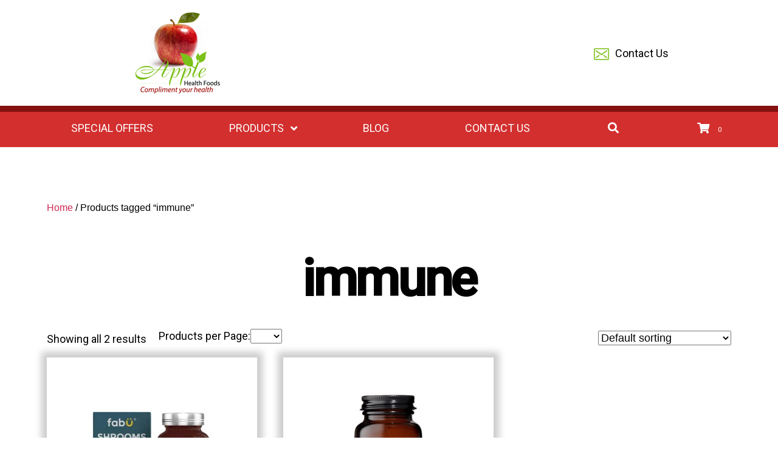

--- FILE ---
content_type: text/html; charset=UTF-8
request_url: https://www.applehealthfoods.ie/product-tag/immune/
body_size: 16297
content:
<!DOCTYPE html><html class="no-js" lang="en-GB"><head><meta charset="UTF-8"><meta name="viewport" content="width=device-width, initial-scale=1.0" ><link rel="profile" href="https://gmpg.org/xfn/11"><title>immune &#8211; Apple Health Foods</title><link rel="preload" data-rocket-preload as="image" href="https://www.applehealthfoods.ie/wp-content/uploads/2023/05/FABU-2744___L-450x450.jpg" imagesrcset="https://www.applehealthfoods.ie/wp-content/uploads/2023/05/FABU-2744___L-450x450.jpg 450w, https://www.applehealthfoods.ie/wp-content/uploads/2023/05/FABU-2744___L-300x300.jpg 300w, https://www.applehealthfoods.ie/wp-content/uploads/2023/05/FABU-2744___L-150x150.jpg 150w, https://www.applehealthfoods.ie/wp-content/uploads/2023/05/FABU-2744___L-100x100.jpg 100w, https://www.applehealthfoods.ie/wp-content/uploads/2023/05/FABU-2744___L.jpg 600w" imagesizes="(max-width: 450px) 100vw, 450px" fetchpriority="high"><link rel="preload" data-rocket-preload as="style" href="https://fonts.googleapis.com/css2?family=Baloo+Chettan+2:wght@500;600;700&#038;family=Roboto:wght@300;400;500&#038;display=swap" /><link rel="stylesheet" href="https://fonts.googleapis.com/css2?family=Baloo+Chettan+2:wght@500;600;700&#038;family=Roboto:wght@300;400;500&#038;display=swap" media="print" onload="this.media='all'" /><noscript><link rel="stylesheet" href="https://fonts.googleapis.com/css2?family=Baloo+Chettan+2:wght@500;600;700&#038;family=Roboto:wght@300;400;500&#038;display=swap" /></noscript><meta name='robots' content='max-image-preview:large' /><link href='https://fonts.gstatic.com' crossorigin rel='preconnect' /><link rel="alternate" type="application/rss+xml" title="Apple Health Foods &raquo; Feed" href="https://www.applehealthfoods.ie/feed/" /><link rel="alternate" type="application/rss+xml" title="Apple Health Foods &raquo; Comments Feed" href="https://www.applehealthfoods.ie/comments/feed/" /><link rel="alternate" type="application/rss+xml" title="Apple Health Foods &raquo; immune Tag Feed" href="https://www.applehealthfoods.ie/product-tag/immune/feed/" /><style id='wp-img-auto-sizes-contain-inline-css'>img:is([sizes=auto i],[sizes^="auto," i]){contain-intrinsic-size:3000px 1500px}
/*# sourceURL=wp-img-auto-sizes-contain-inline-css */</style><style id='wp-emoji-styles-inline-css'>img.wp-smiley, img.emoji {
		display: inline !important;
		border: none !important;
		box-shadow: none !important;
		height: 1em !important;
		width: 1em !important;
		margin: 0 0.07em !important;
		vertical-align: -0.1em !important;
		background: none !important;
		padding: 0 !important;
	}
/*# sourceURL=wp-emoji-styles-inline-css */</style><style id='wp-block-library-inline-css'>:root{--wp-block-synced-color:#7a00df;--wp-block-synced-color--rgb:122,0,223;--wp-bound-block-color:var(--wp-block-synced-color);--wp-editor-canvas-background:#ddd;--wp-admin-theme-color:#007cba;--wp-admin-theme-color--rgb:0,124,186;--wp-admin-theme-color-darker-10:#006ba1;--wp-admin-theme-color-darker-10--rgb:0,107,160.5;--wp-admin-theme-color-darker-20:#005a87;--wp-admin-theme-color-darker-20--rgb:0,90,135;--wp-admin-border-width-focus:2px}@media (min-resolution:192dpi){:root{--wp-admin-border-width-focus:1.5px}}.wp-element-button{cursor:pointer}:root .has-very-light-gray-background-color{background-color:#eee}:root .has-very-dark-gray-background-color{background-color:#313131}:root .has-very-light-gray-color{color:#eee}:root .has-very-dark-gray-color{color:#313131}:root .has-vivid-green-cyan-to-vivid-cyan-blue-gradient-background{background:linear-gradient(135deg,#00d084,#0693e3)}:root .has-purple-crush-gradient-background{background:linear-gradient(135deg,#34e2e4,#4721fb 50%,#ab1dfe)}:root .has-hazy-dawn-gradient-background{background:linear-gradient(135deg,#faaca8,#dad0ec)}:root .has-subdued-olive-gradient-background{background:linear-gradient(135deg,#fafae1,#67a671)}:root .has-atomic-cream-gradient-background{background:linear-gradient(135deg,#fdd79a,#004a59)}:root .has-nightshade-gradient-background{background:linear-gradient(135deg,#330968,#31cdcf)}:root .has-midnight-gradient-background{background:linear-gradient(135deg,#020381,#2874fc)}:root{--wp--preset--font-size--normal:16px;--wp--preset--font-size--huge:42px}.has-regular-font-size{font-size:1em}.has-larger-font-size{font-size:2.625em}.has-normal-font-size{font-size:var(--wp--preset--font-size--normal)}.has-huge-font-size{font-size:var(--wp--preset--font-size--huge)}.has-text-align-center{text-align:center}.has-text-align-left{text-align:left}.has-text-align-right{text-align:right}.has-fit-text{white-space:nowrap!important}#end-resizable-editor-section{display:none}.aligncenter{clear:both}.items-justified-left{justify-content:flex-start}.items-justified-center{justify-content:center}.items-justified-right{justify-content:flex-end}.items-justified-space-between{justify-content:space-between}.screen-reader-text{border:0;clip-path:inset(50%);height:1px;margin:-1px;overflow:hidden;padding:0;position:absolute;width:1px;word-wrap:normal!important}.screen-reader-text:focus{background-color:#ddd;clip-path:none;color:#444;display:block;font-size:1em;height:auto;left:5px;line-height:normal;padding:15px 23px 14px;text-decoration:none;top:5px;width:auto;z-index:100000}html :where(.has-border-color){border-style:solid}html :where([style*=border-top-color]){border-top-style:solid}html :where([style*=border-right-color]){border-right-style:solid}html :where([style*=border-bottom-color]){border-bottom-style:solid}html :where([style*=border-left-color]){border-left-style:solid}html :where([style*=border-width]){border-style:solid}html :where([style*=border-top-width]){border-top-style:solid}html :where([style*=border-right-width]){border-right-style:solid}html :where([style*=border-bottom-width]){border-bottom-style:solid}html :where([style*=border-left-width]){border-left-style:solid}html :where(img[class*=wp-image-]){height:auto;max-width:100%}:where(figure){margin:0 0 1em}html :where(.is-position-sticky){--wp-admin--admin-bar--position-offset:var(--wp-admin--admin-bar--height,0px)}@media screen and (max-width:600px){html :where(.is-position-sticky){--wp-admin--admin-bar--position-offset:0px}}

/*# sourceURL=wp-block-library-inline-css */</style><link rel='stylesheet' id='wc-blocks-style-css' href='https://www.applehealthfoods.ie/wp-content/plugins/woocommerce/assets/client/blocks/wc-blocks.css?ver=wc-9.9.6' media='all' /><style id='global-styles-inline-css'>:root{--wp--preset--aspect-ratio--square: 1;--wp--preset--aspect-ratio--4-3: 4/3;--wp--preset--aspect-ratio--3-4: 3/4;--wp--preset--aspect-ratio--3-2: 3/2;--wp--preset--aspect-ratio--2-3: 2/3;--wp--preset--aspect-ratio--16-9: 16/9;--wp--preset--aspect-ratio--9-16: 9/16;--wp--preset--color--black: #000000;--wp--preset--color--cyan-bluish-gray: #abb8c3;--wp--preset--color--white: #ffffff;--wp--preset--color--pale-pink: #f78da7;--wp--preset--color--vivid-red: #cf2e2e;--wp--preset--color--luminous-vivid-orange: #ff6900;--wp--preset--color--luminous-vivid-amber: #fcb900;--wp--preset--color--light-green-cyan: #7bdcb5;--wp--preset--color--vivid-green-cyan: #00d084;--wp--preset--color--pale-cyan-blue: #8ed1fc;--wp--preset--color--vivid-cyan-blue: #0693e3;--wp--preset--color--vivid-purple: #9b51e0;--wp--preset--color--accent: #cd2653;--wp--preset--color--primary: #000000;--wp--preset--color--secondary: #6d6d6d;--wp--preset--color--subtle-background: #dcd7ca;--wp--preset--color--background: #fff;--wp--preset--gradient--vivid-cyan-blue-to-vivid-purple: linear-gradient(135deg,rgb(6,147,227) 0%,rgb(155,81,224) 100%);--wp--preset--gradient--light-green-cyan-to-vivid-green-cyan: linear-gradient(135deg,rgb(122,220,180) 0%,rgb(0,208,130) 100%);--wp--preset--gradient--luminous-vivid-amber-to-luminous-vivid-orange: linear-gradient(135deg,rgb(252,185,0) 0%,rgb(255,105,0) 100%);--wp--preset--gradient--luminous-vivid-orange-to-vivid-red: linear-gradient(135deg,rgb(255,105,0) 0%,rgb(207,46,46) 100%);--wp--preset--gradient--very-light-gray-to-cyan-bluish-gray: linear-gradient(135deg,rgb(238,238,238) 0%,rgb(169,184,195) 100%);--wp--preset--gradient--cool-to-warm-spectrum: linear-gradient(135deg,rgb(74,234,220) 0%,rgb(151,120,209) 20%,rgb(207,42,186) 40%,rgb(238,44,130) 60%,rgb(251,105,98) 80%,rgb(254,248,76) 100%);--wp--preset--gradient--blush-light-purple: linear-gradient(135deg,rgb(255,206,236) 0%,rgb(152,150,240) 100%);--wp--preset--gradient--blush-bordeaux: linear-gradient(135deg,rgb(254,205,165) 0%,rgb(254,45,45) 50%,rgb(107,0,62) 100%);--wp--preset--gradient--luminous-dusk: linear-gradient(135deg,rgb(255,203,112) 0%,rgb(199,81,192) 50%,rgb(65,88,208) 100%);--wp--preset--gradient--pale-ocean: linear-gradient(135deg,rgb(255,245,203) 0%,rgb(182,227,212) 50%,rgb(51,167,181) 100%);--wp--preset--gradient--electric-grass: linear-gradient(135deg,rgb(202,248,128) 0%,rgb(113,206,126) 100%);--wp--preset--gradient--midnight: linear-gradient(135deg,rgb(2,3,129) 0%,rgb(40,116,252) 100%);--wp--preset--font-size--small: 18px;--wp--preset--font-size--medium: 20px;--wp--preset--font-size--large: 26.25px;--wp--preset--font-size--x-large: 42px;--wp--preset--font-size--normal: 21px;--wp--preset--font-size--larger: 32px;--wp--preset--spacing--20: 0.44rem;--wp--preset--spacing--30: 0.67rem;--wp--preset--spacing--40: 1rem;--wp--preset--spacing--50: 1.5rem;--wp--preset--spacing--60: 2.25rem;--wp--preset--spacing--70: 3.38rem;--wp--preset--spacing--80: 5.06rem;--wp--preset--shadow--natural: 6px 6px 9px rgba(0, 0, 0, 0.2);--wp--preset--shadow--deep: 12px 12px 50px rgba(0, 0, 0, 0.4);--wp--preset--shadow--sharp: 6px 6px 0px rgba(0, 0, 0, 0.2);--wp--preset--shadow--outlined: 6px 6px 0px -3px rgb(255, 255, 255), 6px 6px rgb(0, 0, 0);--wp--preset--shadow--crisp: 6px 6px 0px rgb(0, 0, 0);}:where(.is-layout-flex){gap: 0.5em;}:where(.is-layout-grid){gap: 0.5em;}body .is-layout-flex{display: flex;}.is-layout-flex{flex-wrap: wrap;align-items: center;}.is-layout-flex > :is(*, div){margin: 0;}body .is-layout-grid{display: grid;}.is-layout-grid > :is(*, div){margin: 0;}:where(.wp-block-columns.is-layout-flex){gap: 2em;}:where(.wp-block-columns.is-layout-grid){gap: 2em;}:where(.wp-block-post-template.is-layout-flex){gap: 1.25em;}:where(.wp-block-post-template.is-layout-grid){gap: 1.25em;}.has-black-color{color: var(--wp--preset--color--black) !important;}.has-cyan-bluish-gray-color{color: var(--wp--preset--color--cyan-bluish-gray) !important;}.has-white-color{color: var(--wp--preset--color--white) !important;}.has-pale-pink-color{color: var(--wp--preset--color--pale-pink) !important;}.has-vivid-red-color{color: var(--wp--preset--color--vivid-red) !important;}.has-luminous-vivid-orange-color{color: var(--wp--preset--color--luminous-vivid-orange) !important;}.has-luminous-vivid-amber-color{color: var(--wp--preset--color--luminous-vivid-amber) !important;}.has-light-green-cyan-color{color: var(--wp--preset--color--light-green-cyan) !important;}.has-vivid-green-cyan-color{color: var(--wp--preset--color--vivid-green-cyan) !important;}.has-pale-cyan-blue-color{color: var(--wp--preset--color--pale-cyan-blue) !important;}.has-vivid-cyan-blue-color{color: var(--wp--preset--color--vivid-cyan-blue) !important;}.has-vivid-purple-color{color: var(--wp--preset--color--vivid-purple) !important;}.has-black-background-color{background-color: var(--wp--preset--color--black) !important;}.has-cyan-bluish-gray-background-color{background-color: var(--wp--preset--color--cyan-bluish-gray) !important;}.has-white-background-color{background-color: var(--wp--preset--color--white) !important;}.has-pale-pink-background-color{background-color: var(--wp--preset--color--pale-pink) !important;}.has-vivid-red-background-color{background-color: var(--wp--preset--color--vivid-red) !important;}.has-luminous-vivid-orange-background-color{background-color: var(--wp--preset--color--luminous-vivid-orange) !important;}.has-luminous-vivid-amber-background-color{background-color: var(--wp--preset--color--luminous-vivid-amber) !important;}.has-light-green-cyan-background-color{background-color: var(--wp--preset--color--light-green-cyan) !important;}.has-vivid-green-cyan-background-color{background-color: var(--wp--preset--color--vivid-green-cyan) !important;}.has-pale-cyan-blue-background-color{background-color: var(--wp--preset--color--pale-cyan-blue) !important;}.has-vivid-cyan-blue-background-color{background-color: var(--wp--preset--color--vivid-cyan-blue) !important;}.has-vivid-purple-background-color{background-color: var(--wp--preset--color--vivid-purple) !important;}.has-black-border-color{border-color: var(--wp--preset--color--black) !important;}.has-cyan-bluish-gray-border-color{border-color: var(--wp--preset--color--cyan-bluish-gray) !important;}.has-white-border-color{border-color: var(--wp--preset--color--white) !important;}.has-pale-pink-border-color{border-color: var(--wp--preset--color--pale-pink) !important;}.has-vivid-red-border-color{border-color: var(--wp--preset--color--vivid-red) !important;}.has-luminous-vivid-orange-border-color{border-color: var(--wp--preset--color--luminous-vivid-orange) !important;}.has-luminous-vivid-amber-border-color{border-color: var(--wp--preset--color--luminous-vivid-amber) !important;}.has-light-green-cyan-border-color{border-color: var(--wp--preset--color--light-green-cyan) !important;}.has-vivid-green-cyan-border-color{border-color: var(--wp--preset--color--vivid-green-cyan) !important;}.has-pale-cyan-blue-border-color{border-color: var(--wp--preset--color--pale-cyan-blue) !important;}.has-vivid-cyan-blue-border-color{border-color: var(--wp--preset--color--vivid-cyan-blue) !important;}.has-vivid-purple-border-color{border-color: var(--wp--preset--color--vivid-purple) !important;}.has-vivid-cyan-blue-to-vivid-purple-gradient-background{background: var(--wp--preset--gradient--vivid-cyan-blue-to-vivid-purple) !important;}.has-light-green-cyan-to-vivid-green-cyan-gradient-background{background: var(--wp--preset--gradient--light-green-cyan-to-vivid-green-cyan) !important;}.has-luminous-vivid-amber-to-luminous-vivid-orange-gradient-background{background: var(--wp--preset--gradient--luminous-vivid-amber-to-luminous-vivid-orange) !important;}.has-luminous-vivid-orange-to-vivid-red-gradient-background{background: var(--wp--preset--gradient--luminous-vivid-orange-to-vivid-red) !important;}.has-very-light-gray-to-cyan-bluish-gray-gradient-background{background: var(--wp--preset--gradient--very-light-gray-to-cyan-bluish-gray) !important;}.has-cool-to-warm-spectrum-gradient-background{background: var(--wp--preset--gradient--cool-to-warm-spectrum) !important;}.has-blush-light-purple-gradient-background{background: var(--wp--preset--gradient--blush-light-purple) !important;}.has-blush-bordeaux-gradient-background{background: var(--wp--preset--gradient--blush-bordeaux) !important;}.has-luminous-dusk-gradient-background{background: var(--wp--preset--gradient--luminous-dusk) !important;}.has-pale-ocean-gradient-background{background: var(--wp--preset--gradient--pale-ocean) !important;}.has-electric-grass-gradient-background{background: var(--wp--preset--gradient--electric-grass) !important;}.has-midnight-gradient-background{background: var(--wp--preset--gradient--midnight) !important;}.has-small-font-size{font-size: var(--wp--preset--font-size--small) !important;}.has-medium-font-size{font-size: var(--wp--preset--font-size--medium) !important;}.has-large-font-size{font-size: var(--wp--preset--font-size--large) !important;}.has-x-large-font-size{font-size: var(--wp--preset--font-size--x-large) !important;}
/*# sourceURL=global-styles-inline-css */</style><style id='classic-theme-styles-inline-css'>/*! This file is auto-generated */
.wp-block-button__link{color:#fff;background-color:#32373c;border-radius:9999px;box-shadow:none;text-decoration:none;padding:calc(.667em + 2px) calc(1.333em + 2px);font-size:1.125em}.wp-block-file__button{background:#32373c;color:#fff;text-decoration:none}
/*# sourceURL=/wp-includes/css/classic-themes.min.css */</style><link rel='stylesheet' id='coblocks-extensions-css' href='https://www.applehealthfoods.ie/wp-content/plugins/coblocks/dist/style-coblocks-extensions.css?ver=3.1.16' media='all' /><link rel='stylesheet' id='coblocks-animation-css' href='https://www.applehealthfoods.ie/wp-content/plugins/coblocks/dist/style-coblocks-animation.css?ver=2677611078ee87eb3b1c' media='all' /><link rel='stylesheet' id='woocommerce-layout-css' href='https://www.applehealthfoods.ie/wp-content/plugins/woocommerce/assets/css/woocommerce-layout.css?ver=9.9.6' media='all' /><link rel='stylesheet' id='woocommerce-smallscreen-css' href='https://www.applehealthfoods.ie/wp-content/plugins/woocommerce/assets/css/woocommerce-smallscreen.css?ver=9.9.6' media='only screen and (max-width: 768px)' /><link rel='stylesheet' id='woocommerce-general-css' href='//www.applehealthfoods.ie/wp-content/plugins/woocommerce/assets/css/twenty-twenty.css?ver=9.9.6' media='all' /><style id='woocommerce-inline-inline-css'>.woocommerce form .form-row .required { visibility: visible; }
/*# sourceURL=woocommerce-inline-inline-css */</style><link rel='stylesheet' id='wp-components-css' href='https://www.applehealthfoods.ie/wp-includes/css/dist/components/style.min.css?ver=6.9' media='all' /><link rel='stylesheet' id='godaddy-styles-css' href='https://www.applehealthfoods.ie/wp-content/plugins/coblocks/includes/Dependencies/GoDaddy/Styles/build/latest.css?ver=2.0.2' media='all' /><link rel='stylesheet' id='brands-styles-css' href='https://www.applehealthfoods.ie/wp-content/plugins/woocommerce/assets/css/brands.css?ver=9.9.6' media='all' /><link rel='stylesheet' id='parent-style-css' href='https://www.applehealthfoods.ie/wp-content/themes/twentytwenty/style.css?ver=6.9' media='all' /><link rel='stylesheet' id='child-style-css' href='https://www.applehealthfoods.ie/wp-content/themes/twentytwenty-child/style.css?ver=1.0.0' media='all' /><link rel='stylesheet' id='twentytwenty-style-css' href='https://www.applehealthfoods.ie/wp-content/themes/twentytwenty-child/style.css?ver=1.0.0' media='all' /><style id='twentytwenty-style-inline-css'>.color-accent,.color-accent-hover:hover,.color-accent-hover:focus,:root .has-accent-color,.has-drop-cap:not(:focus):first-letter,.wp-block-button.is-style-outline,a { color: #cd2653; }blockquote,.border-color-accent,.border-color-accent-hover:hover,.border-color-accent-hover:focus { border-color: #cd2653; }button,.button,.faux-button,.wp-block-button__link,.wp-block-file .wp-block-file__button,input[type="button"],input[type="reset"],input[type="submit"],.bg-accent,.bg-accent-hover:hover,.bg-accent-hover:focus,:root .has-accent-background-color,.comment-reply-link { background-color: #cd2653; }.fill-children-accent,.fill-children-accent * { fill: #cd2653; }body,.entry-title a,:root .has-primary-color { color: #000000; }:root .has-primary-background-color { background-color: #000000; }cite,figcaption,.wp-caption-text,.post-meta,.entry-content .wp-block-archives li,.entry-content .wp-block-categories li,.entry-content .wp-block-latest-posts li,.wp-block-latest-comments__comment-date,.wp-block-latest-posts__post-date,.wp-block-embed figcaption,.wp-block-image figcaption,.wp-block-pullquote cite,.comment-metadata,.comment-respond .comment-notes,.comment-respond .logged-in-as,.pagination .dots,.entry-content hr:not(.has-background),hr.styled-separator,:root .has-secondary-color { color: #6d6d6d; }:root .has-secondary-background-color { background-color: #6d6d6d; }pre,fieldset,input,textarea,table,table *,hr { border-color: #dcd7ca; }caption,code,code,kbd,samp,.wp-block-table.is-style-stripes tbody tr:nth-child(odd),:root .has-subtle-background-background-color { background-color: #dcd7ca; }.wp-block-table.is-style-stripes { border-bottom-color: #dcd7ca; }.wp-block-latest-posts.is-grid li { border-top-color: #dcd7ca; }:root .has-subtle-background-color { color: #dcd7ca; }body:not(.overlay-header) .primary-menu > li > a,body:not(.overlay-header) .primary-menu > li > .icon,.modal-menu a,.footer-menu a, .footer-widgets a,#site-footer .wp-block-button.is-style-outline,.wp-block-pullquote:before,.singular:not(.overlay-header) .entry-header a,.archive-header a,.header-footer-group .color-accent,.header-footer-group .color-accent-hover:hover { color: #cd2653; }.social-icons a,#site-footer button:not(.toggle),#site-footer .button,#site-footer .faux-button,#site-footer .wp-block-button__link,#site-footer .wp-block-file__button,#site-footer input[type="button"],#site-footer input[type="reset"],#site-footer input[type="submit"] { background-color: #cd2653; }.header-footer-group,body:not(.overlay-header) #site-header .toggle,.menu-modal .toggle { color: #000000; }body:not(.overlay-header) .primary-menu ul { background-color: #000000; }body:not(.overlay-header) .primary-menu > li > ul:after { border-bottom-color: #000000; }body:not(.overlay-header) .primary-menu ul ul:after { border-left-color: #000000; }.site-description,body:not(.overlay-header) .toggle-inner .toggle-text,.widget .post-date,.widget .rss-date,.widget_archive li,.widget_categories li,.widget cite,.widget_pages li,.widget_meta li,.widget_nav_menu li,.powered-by-wordpress,.to-the-top,.singular .entry-header .post-meta,.singular:not(.overlay-header) .entry-header .post-meta a { color: #6d6d6d; }.header-footer-group pre,.header-footer-group fieldset,.header-footer-group input,.header-footer-group textarea,.header-footer-group table,.header-footer-group table *,.footer-nav-widgets-wrapper,#site-footer,.menu-modal nav *,.footer-widgets-outer-wrapper,.footer-top { border-color: #dcd7ca; }.header-footer-group table caption,body:not(.overlay-header) .header-inner .toggle-wrapper::before { background-color: #dcd7ca; }.overlay-header .header-inner { color: #000000; }.cover-header .entry-header * { color: #000000; }
/*# sourceURL=twentytwenty-style-inline-css */</style><link rel='stylesheet' id='twentytwenty-print-style-css' href='https://www.applehealthfoods.ie/wp-content/themes/twentytwenty/print.css?ver=1.0.0' media='print' /><link rel='stylesheet' id='ubermenu-css' href='https://www.applehealthfoods.ie/wp-content/plugins/ubermenu/pro/assets/css/ubermenu.min.css?ver=3.8.5' media='all' /><link rel='stylesheet' id='ubermenu-minimal-css' href='https://www.applehealthfoods.ie/wp-content/plugins/ubermenu/assets/css/skins/minimal.css?ver=6.9' media='all' /><link rel='stylesheet' id='ubermenu-font-awesome-all-css' href='https://www.applehealthfoods.ie/wp-content/plugins/ubermenu/assets/fontawesome/css/all.min.css?ver=6.9' media='all' /> <script src="https://www.applehealthfoods.ie/wp-includes/js/jquery/jquery.min.js?ver=3.7.1" id="jquery-core-js"></script> <script src="https://www.applehealthfoods.ie/wp-includes/js/jquery/jquery-migrate.min.js?ver=3.4.1" id="jquery-migrate-js"></script> <script src="https://www.applehealthfoods.ie/wp-content/plugins/woocommerce/assets/js/jquery-blockui/jquery.blockUI.min.js?ver=2.7.0-wc.9.9.6" id="jquery-blockui-js" defer data-wp-strategy="defer"></script> <script id="wc-add-to-cart-js-extra">var wc_add_to_cart_params = {"ajax_url":"/wp-admin/admin-ajax.php","wc_ajax_url":"/?wc-ajax=%%endpoint%%","i18n_view_cart":"View basket","cart_url":"https://www.applehealthfoods.ie/basket/","is_cart":"","cart_redirect_after_add":"no"};
//# sourceURL=wc-add-to-cart-js-extra</script> <script src="https://www.applehealthfoods.ie/wp-content/plugins/woocommerce/assets/js/frontend/add-to-cart.min.js?ver=9.9.6" id="wc-add-to-cart-js" defer data-wp-strategy="defer"></script> <script src="https://www.applehealthfoods.ie/wp-content/plugins/woocommerce/assets/js/js-cookie/js.cookie.min.js?ver=2.1.4-wc.9.9.6" id="js-cookie-js" defer data-wp-strategy="defer"></script> <script id="woocommerce-js-extra">var woocommerce_params = {"ajax_url":"/wp-admin/admin-ajax.php","wc_ajax_url":"/?wc-ajax=%%endpoint%%","i18n_password_show":"Show password","i18n_password_hide":"Hide password"};
//# sourceURL=woocommerce-js-extra</script> <script src="https://www.applehealthfoods.ie/wp-content/plugins/woocommerce/assets/js/frontend/woocommerce.min.js?ver=9.9.6" id="woocommerce-js" defer data-wp-strategy="defer"></script> <script src="https://www.applehealthfoods.ie/wp-content/themes/twentytwenty/assets/js/index.js?ver=1.0.0" id="twentytwenty-js-js" async></script> <link rel="https://api.w.org/" href="https://www.applehealthfoods.ie/wp-json/" /><link rel="alternate" title="JSON" type="application/json" href="https://www.applehealthfoods.ie/wp-json/wp/v2/product_tag/554" /><link rel="EditURI" type="application/rsd+xml" title="RSD" href="https://www.applehealthfoods.ie/xmlrpc.php?rsd" /><meta name="generator" content="WordPress 6.9" /><meta name="generator" content="WooCommerce 9.9.6" /><style id="ubermenu-custom-generated-css">/** Font Awesome 4 Compatibility **/
.fa{font-style:normal;font-variant:normal;font-weight:normal;font-family:FontAwesome;}

/** UberMenu Custom Menu Styles (Customizer) **/
/* main */
 .ubermenu-main { max-width:1200px; background:#d32f2f; }
 .ubermenu-main .ubermenu-item-level-0 > .ubermenu-target { font-size:18px; text-transform:uppercase; color:#ffffff; border:none; -webkit-box-shadow:inset 1px 0 0 0 rgba(255,255,255,0); -moz-box-shadow:inset 1px 0 0 0 rgba(255,255,255,0); -o-box-shadow:inset 1px 0 0 0 rgba(255,255,255,0); box-shadow:inset 1px 0 0 0 rgba(255,255,255,0); }
 .ubermenu.ubermenu-main .ubermenu-item-level-0:hover > .ubermenu-target, .ubermenu-main .ubermenu-item-level-0.ubermenu-active > .ubermenu-target { color:#ffffff; }
 .ubermenu-main .ubermenu-item-level-0.ubermenu-current-menu-item > .ubermenu-target, .ubermenu-main .ubermenu-item-level-0.ubermenu-current-menu-parent > .ubermenu-target, .ubermenu-main .ubermenu-item-level-0.ubermenu-current-menu-ancestor > .ubermenu-target { color:#ffffff; }
 .ubermenu-main .ubermenu-item-level-0.ubermenu-active > .ubermenu-target,.ubermenu-main .ubermenu-item-level-0:hover > .ubermenu-target { -webkit-box-shadow:inset 1px 0 0 0 rgba(255,255,255,0); -moz-box-shadow:inset 1px 0 0 0 rgba(255,255,255,0); -o-box-shadow:inset 1px 0 0 0 rgba(255,255,255,0); box-shadow:inset 1px 0 0 0 rgba(255,255,255,0); }
 .ubermenu-main .ubermenu-submenu.ubermenu-submenu-drop { background-color:#ffffff; color:#000000; }
 .ubermenu-main .ubermenu-item-level-0 > .ubermenu-submenu-drop { box-shadow:none; }
 .ubermenu-main .ubermenu-submenu .ubermenu-highlight { color:#d32f2f; }
 .ubermenu-main .ubermenu-submenu .ubermenu-item-header > .ubermenu-target, .ubermenu-main .ubermenu-tab > .ubermenu-target { font-size:16px; }
 .ubermenu-main .ubermenu-submenu .ubermenu-item-header > .ubermenu-target { color:#000000; }
 .ubermenu-main .ubermenu-submenu .ubermenu-item-header > .ubermenu-target:hover { color:#d32f2f; }
 .ubermenu-main .ubermenu-submenu .ubermenu-item-header.ubermenu-current-menu-item > .ubermenu-target { color:#d32f2f; }
 .ubermenu-main .ubermenu-item-normal > .ubermenu-target { color:#000000; font-size:16px; }
 .ubermenu.ubermenu-main .ubermenu-item-normal > .ubermenu-target:hover, .ubermenu.ubermenu-main .ubermenu-item-normal.ubermenu-active > .ubermenu-target { color:#d32f2f; }
 .ubermenu-main .ubermenu-item-normal.ubermenu-current-menu-item > .ubermenu-target { color:#d32f2f; }
 .ubermenu.ubermenu-main .ubermenu-submenu .ubermenu-tab.ubermenu-active > .ubermenu-target { color:#d32f2f; }
 .ubermenu.ubermenu-main .ubermenu-tab.ubermenu-active > .ubermenu-target { background-color:#ffffff; }
 .ubermenu-main .ubermenu-submenu .ubermenu-tab.ubermenu-current-menu-item > .ubermenu-target, .ubermenu-main .ubermenu-submenu .ubermenu-tab.ubermenu-current-menu-parent > .ubermenu-target, .ubermenu-main .ubermenu-submenu .ubermenu-tab.ubermenu-current-menu-ancestor > .ubermenu-target { background-color:#ffffff; }
 .ubermenu-main .ubermenu-submenu .ubermenu-has-submenu-drop > .ubermenu-target > .ubermenu-sub-indicator { color:#000000; }


/** UberMenu Custom Menu Item Styles (Menu Item Settings) **/
/* 7158 */   .ubermenu .ubermenu-submenu.ubermenu-submenu-id-7158 { background-image:url(https://new.applehealthfoods.ie/wp-content/uploads/2020/11/supplement-menu.jpg); background-repeat:no-repeat; background-position:bottom right; background-size:auto; }
/* 7007 */   .ubermenu .ubermenu-submenu.ubermenu-submenu-id-7007 { background-image:url(https://new.applehealthfoods.ie/wp-content/uploads/2020/11/apple-menu.jpg); background-repeat:no-repeat; background-position:bottom left; background-size:auto; }
/* 7157 */   .ubermenu .ubermenu-submenu.ubermenu-submenu-id-7157 { background-image:url(https://new.applehealthfoods.ie/wp-content/uploads/2020/11/bodycare-menu.jpg); background-repeat:no-repeat; background-position:bottom right; background-size:auto; }
/* 7188 */   .ubermenu .ubermenu-submenu.ubermenu-submenu-id-7188 { min-width:1px; }
/* 7190 */   .ubermenu .ubermenu-submenu.ubermenu-submenu-id-7190 { width:450px; min-width:450px; }
             .ubermenu .ubermenu-item-7190 > .ubermenu-target > .ubermenu-badge { background-color:#d32f2f; color:#ffffff; }

/* Status: Loaded from Transient */</style> <script>document.documentElement.className = document.documentElement.className.replace( 'no-js', 'js' );</script> <noscript><style>.woocommerce-product-gallery{ opacity: 1 !important; }</style></noscript><style id="custom-background-css">body.custom-background { background-color: #fff; }</style><link rel="icon" href="https://www.applehealthfoods.ie/wp-content/uploads/2020/11/cropped-favicon-32x32.png" sizes="32x32" /><link rel="icon" href="https://www.applehealthfoods.ie/wp-content/uploads/2020/11/cropped-favicon-192x192.png" sizes="192x192" /><link rel="apple-touch-icon" href="https://www.applehealthfoods.ie/wp-content/uploads/2020/11/cropped-favicon-180x180.png" /><meta name="msapplication-TileImage" content="https://www.applehealthfoods.ie/wp-content/uploads/2020/11/cropped-favicon-270x270.png" /><link rel='stylesheet' id='wc-stripe-blocks-checkout-style-css' href='https://www.applehealthfoods.ie/wp-content/plugins/woocommerce-gateway-stripe/build/upe-blocks.css?ver=4bd257db862fbe0bd8d53b5c6faf44db' media='all' /><meta name="generator" content="WP Rocket 3.18.3" data-wpr-features="wpr_oci wpr_preload_links wpr_desktop" /></head><body class="archive tax-product_tag term-immune term-554 custom-background wp-custom-logo wp-embed-responsive wp-theme-twentytwenty wp-child-theme-twentytwenty-child theme-twentytwenty is-twentytwenty woocommerce woocommerce-page woocommerce-no-js enable-search-modal has-no-pagination not-showing-comments show-avatars footer-top-visible"> <a class="skip-link screen-reader-text" href="#site-content">Skip to the content</a><header  id="site-header" class="header-footer-group" role="banner"><div  class="header-inner section-inner"><div  class="header-titles-wrapper"> <button class="toggle search-toggle mobile-search-toggle" data-toggle-target=".search-modal" data-toggle-body-class="showing-search-modal" data-set-focus=".search-modal .search-field" aria-expanded="false"> <span class="toggle-inner"> </span> </button><div class="header-titles"><div class="site-logo faux-heading"><a href="https://www.applehealthfoods.ie/" class="custom-logo-link" rel="home"><img width="142" height="134" src="https://www.applehealthfoods.ie/wp-content/uploads/2020/10/Apple-logo.png" class="custom-logo" alt="Apple Health Foods" decoding="async" /></a><span class="screen-reader-text">Apple Health Foods</span></div></div> <button class="toggle nav-toggle mobile-nav-toggle" data-toggle-target=".menu-modal"  data-toggle-body-class="showing-menu-modal" aria-expanded="false" data-set-focus=".close-nav-toggle"> <span class="toggle-inner"> <span class="toggle-icon"> <svg class="svg-icon" aria-hidden="true" role="img" focusable="false" xmlns="http://www.w3.org/2000/svg" width="26" height="7" viewBox="0 0 26 7"><path fill-rule="evenodd" d="M332.5,45 C330.567003,45 329,43.4329966 329,41.5 C329,39.5670034 330.567003,38 332.5,38 C334.432997,38 336,39.5670034 336,41.5 C336,43.4329966 334.432997,45 332.5,45 Z M342,45 C340.067003,45 338.5,43.4329966 338.5,41.5 C338.5,39.5670034 340.067003,38 342,38 C343.932997,38 345.5,39.5670034 345.5,41.5 C345.5,43.4329966 343.932997,45 342,45 Z M351.5,45 C349.567003,45 348,43.4329966 348,41.5 C348,39.5670034 349.567003,38 351.5,38 C353.432997,38 355,39.5670034 355,41.5 C355,43.4329966 353.432997,45 351.5,45 Z" transform="translate(-329 -38)" /></svg> </span> <span class="toggle-text">Menu</span> </span> </button> <a href="/basket/" class="btn btn-link cart-mobile"><i class="icon2-cart icon-header"></i></a></div><div  class="header-navigation-wrapper"><div class="header-toggles hide-no-js"><div class="toggle-wrapper search-toggle-wrapper"> <button class="toggle search-toggle desktop-search-toggle" data-toggle-target=".search-modal" data-toggle-body-class="showing-search-modal" data-set-focus=".search-modal .search-field" aria-expanded="false"> <span class="toggle-inner"> <svg class="svg-icon" aria-hidden="true" role="img" focusable="false" xmlns="http://www.w3.org/2000/svg" width="23" height="23" viewBox="0 0 23 23"><path d="M38.710696,48.0601792 L43,52.3494831 L41.3494831,54 L37.0601792,49.710696 C35.2632422,51.1481185 32.9839107,52.0076499 30.5038249,52.0076499 C24.7027226,52.0076499 20,47.3049272 20,41.5038249 C20,35.7027226 24.7027226,31 30.5038249,31 C36.3049272,31 41.0076499,35.7027226 41.0076499,41.5038249 C41.0076499,43.9839107 40.1481185,46.2632422 38.710696,48.0601792 Z M36.3875844,47.1716785 C37.8030221,45.7026647 38.6734666,43.7048964 38.6734666,41.5038249 C38.6734666,36.9918565 35.0157934,33.3341833 30.5038249,33.3341833 C25.9918565,33.3341833 22.3341833,36.9918565 22.3341833,41.5038249 C22.3341833,46.0157934 25.9918565,49.6734666 30.5038249,49.6734666 C32.7048964,49.6734666 34.7026647,48.8030221 36.1716785,47.3875844 C36.2023931,47.347638 36.2360451,47.3092237 36.2726343,47.2726343 C36.3092237,47.2360451 36.347638,47.2023931 36.3875844,47.1716785 Z" transform="translate(-20 -31)" /></svg> <span class="toggle-text">Search</span> </span> </button> <a href="/contact/" class="btn btn-link"><i class="icon2-envelop icon-header"></i>Contact Us</a></div></div></div></div><nav class="primary-menu-wrapper" aria-label="Horizontal" role="navigation"><ul class="primary-menu2 reset-list-style2"> <button class="ubermenu-responsive-toggle ubermenu-responsive-toggle-main ubermenu-skin-minimal ubermenu-loc-primary ubermenu-responsive-toggle-content-align-left ubermenu-responsive-toggle-align-right " tabindex="0" data-ubermenu-target="ubermenu-main-1290-primary-2"   aria-label="Toggle Main Menu"><i class="fas fa-bars" ></i>Menu</button><nav id="ubermenu-main-1290-primary-2" class="ubermenu ubermenu-nojs ubermenu-main ubermenu-menu-1290 ubermenu-loc-primary ubermenu-responsive ubermenu-responsive-single-column ubermenu-responsive-single-column-subs ubermenu-responsive-default ubermenu-responsive-collapse ubermenu-horizontal ubermenu-transition-shift ubermenu-trigger-hover_intent ubermenu-skin-minimal  ubermenu-bar-align-center ubermenu-items-align-flex ubermenu-bound ubermenu-disable-submenu-scroll ubermenu-sub-indicators ubermenu-sub-indicators-align-text ubermenu-retractors-responsive ubermenu-submenu-indicator-closes"><ul id="ubermenu-nav-main-1290-primary" class="ubermenu-nav" data-title="Main Menu"><li id="menu-item-7187" class="ubermenu-item ubermenu-item-type-post_type ubermenu-item-object-page ubermenu-item-7187 ubermenu-item-level-0 ubermenu-column ubermenu-column-auto" ><a class="ubermenu-target ubermenu-item-layout-default ubermenu-item-layout-text_only" href="https://www.applehealthfoods.ie/special-offers/" tabindex="0"><span class="ubermenu-target-title ubermenu-target-text">Special Offers</span></a></li><li id="menu-item-7007" class="ubermenu-item ubermenu-item-type-post_type ubermenu-item-object-page ubermenu-item-has-children ubermenu-item-7007 ubermenu-item-level-0 ubermenu-column ubermenu-column-auto ubermenu-has-submenu-drop ubermenu-has-submenu-mega" ><a class="ubermenu-target ubermenu-item-layout-default ubermenu-item-layout-text_only" href="https://www.applehealthfoods.ie/shop/" tabindex="0"><span class="ubermenu-target-title ubermenu-target-text">Products</span><i class='ubermenu-sub-indicator fas fa-angle-down'></i></a><ul  class="ubermenu-submenu ubermenu-submenu-id-7007 ubermenu-submenu-type-auto ubermenu-submenu-type-mega ubermenu-submenu-drop ubermenu-submenu-align-full_width ubermenu-submenu-bkg-img"  ><li id="menu-item-7154" class="ubermenu-item ubermenu-tabs ubermenu-item-7154 ubermenu-item-level-1 ubermenu-column ubermenu-column-full ubermenu-tab-layout-left ubermenu-tabs-show-default ubermenu-tabs-show-current"><ul  class="ubermenu-tabs-group ubermenu-tabs-group--trigger-mouseover ubermenu-column ubermenu-column-1-5 ubermenu-submenu ubermenu-submenu-id-7154 ubermenu-submenu-type-auto ubermenu-submenu-type-tabs-group"  ><li id="menu-item-7158" class="ubermenu-tab ubermenu-item ubermenu-item-type-post_type ubermenu-item-object-page ubermenu-item-has-children ubermenu-item-7158 ubermenu-item-auto ubermenu-column ubermenu-column-full ubermenu-has-submenu-drop" data-ubermenu-trigger="mouseover" ><a class="ubermenu-target ubermenu-item-layout-default ubermenu-item-layout-text_only" href="https://www.applehealthfoods.ie/vitamins-supplements/"><span class="ubermenu-target-title ubermenu-target-text">Vitamins &#038; Supplements</span><i class='ubermenu-sub-indicator fas fa-angle-down'></i></a><ul  class="ubermenu-tab-content-panel ubermenu-column ubermenu-column-4-5 ubermenu-submenu ubermenu-submenu-id-7158 ubermenu-submenu-type-tab-content-panel ubermenu-autoclear ubermenu-submenu-bkg-img"  ><li id="menu-item-7172" class="ubermenu-item ubermenu-item-type-custom ubermenu-item-object-custom ubermenu-item-7172 ubermenu-item-auto ubermenu-item-header ubermenu-item-level-5 ubermenu-column ubermenu-column-1-2" ><a class="ubermenu-target ubermenu-item-layout-default ubermenu-item-layout-text_only" href="/vitamins-supplements"><span class="ubermenu-target-title ubermenu-target-text">Vitamins &#038; Supplements</span></a><div class="ubermenu-content-block ubermenu-custom-content ubermenu-custom-content-padded"><div class="menu-terms menu-terms-col-2"><ul class="menu-terms-column"><li class="term-229 term-slug-amino-acid term-taxonomy-product_tag"><a href="https://www.applehealthfoods.ie/product-tag/amino-acid/">amino acid</a></li><li class="term-666 term-slug-antioxidants term-taxonomy-product_tag"><a href="https://www.applehealthfoods.ie/product-tag/antioxidants/">antioxidants</a></li><li class="term-1460 term-slug-apple-cider term-taxonomy-product_tag"><a href="https://www.applehealthfoods.ie/product-tag/apple-cider/">Apple Cider</a></li><li class="term-1289 term-slug-brain-health term-taxonomy-product_tag"><a href="https://www.applehealthfoods.ie/product-tag/brain-health/">Brain health</a></li><li class="term-1251 term-slug-childrens-health term-taxonomy-product_tag"><a href="https://www.applehealthfoods.ie/product-tag/childrens-health/">childrens health</a></li><li class="term-1442 term-slug-cholesterol term-taxonomy-product_tag"><a href="https://www.applehealthfoods.ie/product-tag/cholesterol/">Cholesterol</a></li><li class="term-657 term-slug-curcumin term-taxonomy-product_tag"><a href="https://www.applehealthfoods.ie/product-tag/curcumin/">curcumin</a></li><li class="term-1430 term-slug-digestion term-taxonomy-product_tag"><a href="https://www.applehealthfoods.ie/product-tag/digestion/">Digestion</a></li><li class="term-1441 term-slug-energy term-taxonomy-product_tag"><a href="https://www.applehealthfoods.ie/product-tag/energy/">energy</a></li><li class="term-1148 term-slug-female-health term-taxonomy-product_tag"><a href="https://www.applehealthfoods.ie/product-tag/female-health/">female health</a></li><li class="term-1047 term-slug-flower-remedies term-taxonomy-product_tag"><a href="https://www.applehealthfoods.ie/product-tag/flower-remedies/">flower remedies</a></li><li class="term-764 term-slug-herbal-formulas term-taxonomy-product_tag"><a href="https://www.applehealthfoods.ie/product-tag/herbal-formulas/">herbal formulas</a></li></ul><ul class="menu-terms-column"><li class="term-191 term-slug-homeopathic term-taxonomy-product_tag"><a href="https://www.applehealthfoods.ie/product-tag/homeopathic/">Homeopathic</a></li><li class="term-198 term-slug-immune-support term-taxonomy-product_tag"><a href="https://www.applehealthfoods.ie/product-tag/immune-support/">immune support</a></li><li class="term-784 term-slug-joint-health term-taxonomy-product_tag"><a href="https://www.applehealthfoods.ie/product-tag/joint-health/">joint health</a></li><li class="term-650 term-slug-magnesium term-taxonomy-product_tag"><a href="https://www.applehealthfoods.ie/product-tag/magnesium/">magnesium</a></li><li class="term-929 term-slug-male-health term-taxonomy-product_tag"><a href="https://www.applehealthfoods.ie/product-tag/male-health/">male health</a></li><li class="term-1017 term-slug-manuka-honey term-taxonomy-product_tag"><a href="https://www.applehealthfoods.ie/product-tag/manuka-honey/">manuka honey</a></li><li class="term-1297 term-slug-medicinal-creams-gels-balms-lotions-sprays term-taxonomy-product_tag"><a href="https://www.applehealthfoods.ie/product-tag/medicinal-creams-gels-balms-lotions-sprays/">Medicinal Creams, Gels, Balms, Lotions, Sprays</a></li><li class="term-501 term-slug-multivitamin term-taxonomy-product_tag"><a href="https://www.applehealthfoods.ie/product-tag/multivitamin/">multivitamin</a></li><li class="term-931 term-slug-omega term-taxonomy-product_tag"><a href="https://www.applehealthfoods.ie/product-tag/omega/">Omega</a></li><li class="term-852 term-slug-skin-hair-nails term-taxonomy-product_tag"><a href="https://www.applehealthfoods.ie/product-tag/skin-hair-nails/">skin hair nails</a></li><li class="term-880 term-slug-superfoods term-taxonomy-product_tag"><a href="https://www.applehealthfoods.ie/product-tag/superfoods/">superfoods</a></li><li class="term-1195 term-slug-vitamins-and-minerals term-taxonomy-product_tag"><a href="https://www.applehealthfoods.ie/product-tag/vitamins-and-minerals/">vitamins and minerals</a></li></ul><ul class="menu-terms-column"></ul></div></div></li><li id="menu-item-7173" class="ubermenu-item ubermenu-item-type-custom ubermenu-item-object-custom ubermenu-item-7173 ubermenu-item-auto ubermenu-item-header ubermenu-item-level-5 ubermenu-column ubermenu-column-1-4" ><a class="ubermenu-target ubermenu-item-layout-default ubermenu-item-layout-text_only" href="#"><span class="ubermenu-target-title ubermenu-target-text">Popular Brands</span></a><div class="ubermenu-content-block ubermenu-custom-content ubermenu-custom-content-padded"><div class="menu-terms menu-terms-col-1"><ul class="menu-terms-column"><li class="term-597 term-slug-a-vogel term-taxonomy-product_tag"><a href="https://www.applehealthfoods.ie/product-tag/a-vogel/">A Vogel</a></li><li class="term-1334 term-slug-clean-marine term-taxonomy-product_tag"><a href="https://www.applehealthfoods.ie/product-tag/clean-marine/">clean marine</a></li><li class="term-1356 term-slug-dr-clare term-taxonomy-product_tag"><a href="https://www.applehealthfoods.ie/product-tag/dr-clare/">dr clare</a></li><li class="term-603 term-slug-eskimo term-taxonomy-product_tag"><a href="https://www.applehealthfoods.ie/product-tag/eskimo/">eskimo</a></li><li class="term-738 term-slug-natures-plus term-taxonomy-product_tag"><a href="https://www.applehealthfoods.ie/product-tag/natures-plus/">Natures Plus</a></li><li class="term-543 term-slug-revive-active term-taxonomy-product_tag"><a href="https://www.applehealthfoods.ie/product-tag/revive-active/">revive active</a></li><li class="term-791 term-slug-solgar term-taxonomy-product_tag"><a href="https://www.applehealthfoods.ie/product-tag/solgar/">solgar</a></li><li class="term-986 term-slug-terranova term-taxonomy-product_tag"><a href="https://www.applehealthfoods.ie/product-tag/terranova/">Terranova</a></li><li class="term-1421 term-slug-udos-choice term-taxonomy-product_tag"><a href="https://www.applehealthfoods.ie/product-tag/udos-choice/">Udo's Choice</a></li><li class="term-1316 term-slug-viridian term-taxonomy-product_tag"><a href="https://www.applehealthfoods.ie/product-tag/viridian/">viridian</a></li></ul><ul class="menu-terms-column"></ul></div></div></li></ul></li><li id="menu-item-7157" class="ubermenu-tab ubermenu-item ubermenu-item-type-post_type ubermenu-item-object-page ubermenu-item-has-children ubermenu-item-7157 ubermenu-item-auto ubermenu-column ubermenu-column-full ubermenu-has-submenu-drop" data-ubermenu-trigger="mouseover" ><a class="ubermenu-target ubermenu-item-layout-default ubermenu-item-layout-text_only" href="https://www.applehealthfoods.ie/body-care/"><span class="ubermenu-target-title ubermenu-target-text">Body Care</span><i class='ubermenu-sub-indicator fas fa-angle-down'></i></a><ul  class="ubermenu-tab-content-panel ubermenu-column ubermenu-column-4-5 ubermenu-submenu ubermenu-submenu-id-7157 ubermenu-submenu-type-tab-content-panel ubermenu-autoclear ubermenu-submenu-bkg-img"  ><li id="menu-item-7182" class="ubermenu-item ubermenu-item-type-custom ubermenu-item-object-custom ubermenu-item-7182 ubermenu-item-auto ubermenu-item-header ubermenu-item-level-5 ubermenu-column ubermenu-column-1-2" ><a class="ubermenu-target ubermenu-item-layout-default ubermenu-item-layout-text_only" href="/body-care"><span class="ubermenu-target-title ubermenu-target-text">Body Care</span></a><div class="ubermenu-content-block ubermenu-custom-content ubermenu-custom-content-padded"><div class="menu-terms menu-terms-col-2"><ul class="menu-terms-column"><li class="term-503 term-slug-anti-ageing term-taxonomy-product_tag"><a href="https://www.applehealthfoods.ie/product-tag/anti-ageing/">anti-ageing</a></li><li class="term-1513 term-slug-baby term-taxonomy-product_tag"><a href="https://www.applehealthfoods.ie/product-tag/baby/">baby</a></li><li class="term-1075 term-slug-bath-time term-taxonomy-product_tag"><a href="https://www.applehealthfoods.ie/product-tag/bath-time/">bath time</a></li><li class="term-1453 term-slug-cleanser term-taxonomy-product_tag"><a href="https://www.applehealthfoods.ie/product-tag/cleanser/">Cleanser</a></li><li class="term-1443 term-slug-dental-care term-taxonomy-product_tag"><a href="https://www.applehealthfoods.ie/product-tag/dental-care/">dental care</a></li><li class="term-1444 term-slug-deodorant term-taxonomy-product_tag"><a href="https://www.applehealthfoods.ie/product-tag/deodorant/">deodorant</a></li><li class="term-327 term-slug-essentail-oils term-taxonomy-product_tag"><a href="https://www.applehealthfoods.ie/product-tag/essentail-oils/">essential oils</a></li><li class="term-342 term-slug-exfoliator term-taxonomy-product_tag"><a href="https://www.applehealthfoods.ie/product-tag/exfoliator/">exfoliator</a></li><li class="term-1452 term-slug-eye-cream term-taxonomy-product_tag"><a href="https://www.applehealthfoods.ie/product-tag/eye-cream/">eye cream</a></li></ul><ul class="menu-terms-column"><li class="term-1445 term-slug-gift-set term-taxonomy-product_tag"><a href="https://www.applehealthfoods.ie/product-tag/gift-set/">gift set</a></li><li class="term-1528 term-slug-hair-care term-taxonomy-product_tag"><a href="https://www.applehealthfoods.ie/product-tag/hair-care/">Hair Care</a></li><li class="term-346 term-slug-hand-care term-taxonomy-product_tag"><a href="https://www.applehealthfoods.ie/product-tag/hand-care/">hand care</a></li><li class="term-644 term-slug-male term-taxonomy-product_tag"><a href="https://www.applehealthfoods.ie/product-tag/male/">male</a></li><li class="term-1449 term-slug-moisturiser term-taxonomy-product_tag"><a href="https://www.applehealthfoods.ie/product-tag/moisturiser/">moisturiser</a></li><li class="term-1302 term-slug-oils term-taxonomy-product_tag"><a href="https://www.applehealthfoods.ie/product-tag/oils/">Oils</a></li><li class="term-1181 term-slug-skin-problems term-taxonomy-product_tag"><a href="https://www.applehealthfoods.ie/product-tag/skin-problems/">skin problems</a></li><li class="term-1446 term-slug-soap term-taxonomy-product_tag"><a href="https://www.applehealthfoods.ie/product-tag/soap/">Soap</a></li><li class="term-472 term-slug-sun-cream term-taxonomy-product_tag"><a href="https://www.applehealthfoods.ie/product-tag/sun-cream/">sun cream</a></li></ul><ul class="menu-terms-column"></ul></div></div></li><li id="menu-item-7183" class="ubermenu-item ubermenu-item-type-custom ubermenu-item-object-custom ubermenu-item-7183 ubermenu-item-auto ubermenu-item-header ubermenu-item-level-5 ubermenu-column ubermenu-column-1-4" ><a class="ubermenu-target ubermenu-item-layout-default ubermenu-item-layout-text_only" href="#"><span class="ubermenu-target-title ubermenu-target-text">Popular Brands</span></a><div class="ubermenu-content-block ubermenu-custom-content ubermenu-custom-content-padded"><div class="menu-terms menu-terms-col-1"><ul class="menu-terms-column"><li class="term-1389 term-slug-dr-hauschka term-taxonomy-product_tag"><a href="https://www.applehealthfoods.ie/product-tag/dr-hauschka/">Dr Hauschka</a></li><li class="term-1451 term-slug-faith-in-nature term-taxonomy-product_tag"><a href="https://www.applehealthfoods.ie/product-tag/faith-in-nature/">Faith in Nature</a></li><li class="term-1447 term-slug-jason term-taxonomy-product_tag"><a href="https://www.applehealthfoods.ie/product-tag/jason/">jason</a></li><li class="term-1388 term-slug-kinvara term-taxonomy-product_tag"><a href="https://www.applehealthfoods.ie/product-tag/kinvara/">kinvara</a></li><li class="term-1450 term-slug-naturtint term-taxonomy-product_tag"><a href="https://www.applehealthfoods.ie/product-tag/naturtint/">Naturtint</a></li><li class="term-275 term-slug-sukin term-taxonomy-product_tag"><a href="https://www.applehealthfoods.ie/product-tag/sukin/">Sukin</a></li><li class="term-1448 term-slug-trilogy term-taxonomy-product_tag"><a href="https://www.applehealthfoods.ie/product-tag/trilogy/">Trilogy</a></li></ul><ul class="menu-terms-column"></ul></div></div></li></ul></li></ul></li></ul></li><li id="menu-item-7006" class="ubermenu-item ubermenu-item-type-post_type ubermenu-item-object-page ubermenu-item-7006 ubermenu-item-level-0 ubermenu-column ubermenu-column-auto" ><a class="ubermenu-target ubermenu-item-layout-default ubermenu-item-layout-text_only" href="https://www.applehealthfoods.ie/blog/" tabindex="0"><span class="ubermenu-target-title ubermenu-target-text">Blog</span></a></li><li id="menu-item-7005" class="ubermenu-item ubermenu-item-type-post_type ubermenu-item-object-page ubermenu-item-7005 ubermenu-item-level-0 ubermenu-column ubermenu-column-auto" ><a class="ubermenu-target ubermenu-item-layout-default ubermenu-item-layout-text_only" href="https://www.applehealthfoods.ie/contact-us/" tabindex="0"><span class="ubermenu-target-title ubermenu-target-text">Contact Us</span></a></li><li id="menu-item-7188" class="ubermenu-item ubermenu-item-type-custom ubermenu-item-object-custom ubermenu-item-has-children ubermenu-item-7188 ubermenu-item-level-0 ubermenu-column ubermenu-column-auto ubermenu-align-right ubermenu-has-submenu-drop ubermenu-has-submenu-mega" ><span class="ubermenu-target ubermenu-target-with-icon ubermenu-item-layout-default ubermenu-item-layout-icon_left ubermenu-noindicator ubermenu-item-notext" tabindex="0"><i class="ubermenu-icon fas fa-search" ></i></span><ul  class="ubermenu-submenu ubermenu-submenu-id-7188 ubermenu-submenu-type-auto ubermenu-submenu-type-mega ubermenu-submenu-drop ubermenu-submenu-align-right_edge_bar"  ><li id="menu-item-7189" class="ubermenu-item ubermenu-item-type-custom ubermenu-item-object-ubermenu-custom ubermenu-item-7189 ubermenu-item-auto ubermenu-item-header ubermenu-item-level-1 ubermenu-column ubermenu-column-auto" ><div class="ubermenu-content-block ubermenu-custom-content"><div class="ubermenu-search"><form role="search" method="get" class="ubermenu-searchform" action="https://www.applehealthfoods.ie/"> <label for="ubermenu-search-field"> <span class="ubermenu-sr-only">Search</span> </label> <input type="text" placeholder="Search..." value="" name="s"
 class="ubermenu-search-input ubermenu-search-input-autofocus" id="ubermenu-search-field"
 autocomplete="on" /> <button type="submit" class="ubermenu-search-submit"> <i class="fas fa-search" title="Search" aria-hidden="true"></i> <span class="ubermenu-sr-only">Search</span> </button></form></div></div></li></ul></li><li id="menu-item-7190" class="ubermenu-item ubermenu-item-type-post_type ubermenu-item-object-page ubermenu-item-has-children ubermenu-item-7190 ubermenu-item-level-0 ubermenu-column ubermenu-column-auto ubermenu-align-right ubermenu-has-submenu-drop ubermenu-has-submenu-mega" ><a class="ubermenu-target ubermenu-target-with-icon ubermenu-item-layout-default ubermenu-item-layout-icon_left ubermenu-noindicator ubermenu-item-notext" href="https://www.applehealthfoods.ie/basket/" tabindex="0"><i class="ubermenu-icon fas fa-shopping-cart" ></i><span class="ubermenu-badge ubermenu-badge-inline"><span class="ubermenu-wc-cart-info"><span class="ubermenu-wc-cart-count"><span class="ubermenu-wc-cart-count-value">0</span></span></span></span></a><ul  class="ubermenu-submenu ubermenu-submenu-id-7190 ubermenu-submenu-type-auto ubermenu-submenu-type-mega ubermenu-submenu-drop ubermenu-submenu-align-right_edge_bar"  ><li id="menu-item-7191" class="ubermenu-item ubermenu-item-type-custom ubermenu-item-object-ubermenu-custom ubermenu-item-7191 ubermenu-item-auto ubermenu-item-header ubermenu-item-level-1 ubermenu-column ubermenu-column-full" ><ul class="ubermenu-content-block ubermenu-widget-area ubermenu-autoclear"><li id="woocommerce_widget_cart-2" class="widget woocommerce widget_shopping_cart ubermenu-column-full ubermenu-widget ubermenu-column ubermenu-item-header"><div class="widget_shopping_cart_content"></div></li></ul></li></ul></li></ul></nav></ul></nav><div  class="search-modal cover-modal header-footer-group" data-modal-target-string=".search-modal"><div  class="search-modal-inner modal-inner"><div  class="section-inner"><form role="search" aria-label="Search for:" method="get" class="search-form" action="https://www.applehealthfoods.ie/"> <label for="search-form-1"> <span class="screen-reader-text">Search for:</span> <input type="search" id="search-form-1" class="search-field" placeholder="Search &hellip;" value="" name="s" /> </label> <input type="submit" class="search-submit" value="Search" /></form> <button class="toggle search-untoggle close-search-toggle fill-children-current-color" data-toggle-target=".search-modal" data-toggle-body-class="showing-search-modal" data-set-focus=".search-modal .search-field" aria-expanded="false"> <span class="screen-reader-text">Close search</span> <svg class="svg-icon" aria-hidden="true" role="img" focusable="false" xmlns="http://www.w3.org/2000/svg" width="16" height="16" viewBox="0 0 16 16"><polygon fill="" fill-rule="evenodd" points="6.852 7.649 .399 1.195 1.445 .149 7.899 6.602 14.352 .149 15.399 1.195 8.945 7.649 15.399 14.102 14.352 15.149 7.899 8.695 1.445 15.149 .399 14.102" /></svg> </button></div></div></div></header><div  class="menu-modal cover-modal header-footer-group" data-modal-target-string=".menu-modal"><div  class="menu-modal-inner modal-inner"><div  class="menu-wrapper section-inner"><div class="menu-top"> <button class="toggle close-nav-toggle fill-children-current-color" data-toggle-target=".menu-modal" data-toggle-body-class="showing-menu-modal" data-set-focus=".menu-modal"> <span class="toggle-text">Close Menu</span> <svg class="svg-icon" aria-hidden="true" role="img" focusable="false" xmlns="http://www.w3.org/2000/svg" width="16" height="16" viewBox="0 0 16 16"><polygon fill="" fill-rule="evenodd" points="6.852 7.649 .399 1.195 1.445 .149 7.899 6.602 14.352 .149 15.399 1.195 8.945 7.649 15.399 14.102 14.352 15.149 7.899 8.695 1.445 15.149 .399 14.102" /></svg> </button><nav class="mobile-menu" aria-label="Mobile"><ul class="modal-menu reset-list-style"> <button class="ubermenu-responsive-toggle ubermenu-responsive-toggle-main ubermenu-skin-minimal ubermenu-loc-mobile ubermenu-responsive-toggle-content-align-left ubermenu-responsive-toggle-align-right " tabindex="0" data-ubermenu-target="ubermenu-main-1290-mobile-2"   aria-label="Toggle Main Menu"><i class="fas fa-bars" ></i>Menu</button><nav id="ubermenu-main-1290-mobile-2" class="ubermenu ubermenu-nojs ubermenu-main ubermenu-menu-1290 ubermenu-loc-mobile ubermenu-responsive ubermenu-responsive-single-column ubermenu-responsive-single-column-subs ubermenu-responsive-default ubermenu-responsive-collapse ubermenu-horizontal ubermenu-transition-shift ubermenu-trigger-hover_intent ubermenu-skin-minimal  ubermenu-bar-align-center ubermenu-items-align-flex ubermenu-bound ubermenu-disable-submenu-scroll ubermenu-sub-indicators ubermenu-sub-indicators-align-text ubermenu-retractors-responsive ubermenu-submenu-indicator-closes"><ul id="ubermenu-nav-main-1290-mobile" class="ubermenu-nav" data-title="Main Menu"><li class="ubermenu-item ubermenu-item-type-post_type ubermenu-item-object-page ubermenu-item-7187 ubermenu-item-level-0 ubermenu-column ubermenu-column-auto" ><a class="ubermenu-target ubermenu-item-layout-default ubermenu-item-layout-text_only" href="https://www.applehealthfoods.ie/special-offers/" tabindex="0"><span class="ubermenu-target-title ubermenu-target-text">Special Offers</span></a></li><li class="ubermenu-item ubermenu-item-type-post_type ubermenu-item-object-page ubermenu-item-has-children ubermenu-item-7007 ubermenu-item-level-0 ubermenu-column ubermenu-column-auto ubermenu-has-submenu-drop ubermenu-has-submenu-mega" ><a class="ubermenu-target ubermenu-item-layout-default ubermenu-item-layout-text_only" href="https://www.applehealthfoods.ie/shop/" tabindex="0"><span class="ubermenu-target-title ubermenu-target-text">Products</span><i class='ubermenu-sub-indicator fas fa-angle-down'></i></a><ul  class="ubermenu-submenu ubermenu-submenu-id-7007 ubermenu-submenu-type-auto ubermenu-submenu-type-mega ubermenu-submenu-drop ubermenu-submenu-align-full_width ubermenu-submenu-bkg-img"  ><li class="ubermenu-item ubermenu-tabs ubermenu-item-7154 ubermenu-item-level-1 ubermenu-column ubermenu-column-full ubermenu-tab-layout-left ubermenu-tabs-show-default ubermenu-tabs-show-current"><ul  class="ubermenu-tabs-group ubermenu-tabs-group--trigger-mouseover ubermenu-column ubermenu-column-1-5 ubermenu-submenu ubermenu-submenu-id-7154 ubermenu-submenu-type-auto ubermenu-submenu-type-tabs-group"  ><li class="ubermenu-tab ubermenu-item ubermenu-item-type-post_type ubermenu-item-object-page ubermenu-item-has-children ubermenu-item-7158 ubermenu-item-auto ubermenu-column ubermenu-column-full ubermenu-has-submenu-drop" data-ubermenu-trigger="mouseover" ><a class="ubermenu-target ubermenu-item-layout-default ubermenu-item-layout-text_only" href="https://www.applehealthfoods.ie/vitamins-supplements/"><span class="ubermenu-target-title ubermenu-target-text">Vitamins &#038; Supplements</span><i class='ubermenu-sub-indicator fas fa-angle-down'></i></a><ul  class="ubermenu-tab-content-panel ubermenu-column ubermenu-column-4-5 ubermenu-submenu ubermenu-submenu-id-7158 ubermenu-submenu-type-tab-content-panel ubermenu-autoclear ubermenu-submenu-bkg-img"  ><li class="ubermenu-item ubermenu-item-type-custom ubermenu-item-object-custom ubermenu-item-7172 ubermenu-item-auto ubermenu-item-header ubermenu-item-level-5 ubermenu-column ubermenu-column-1-2" ><a class="ubermenu-target ubermenu-item-layout-default ubermenu-item-layout-text_only" href="/vitamins-supplements"><span class="ubermenu-target-title ubermenu-target-text">Vitamins &#038; Supplements</span></a><div class="ubermenu-content-block ubermenu-custom-content ubermenu-custom-content-padded"><div class="menu-terms menu-terms-col-2"><ul class="menu-terms-column"><li class="term-229 term-slug-amino-acid term-taxonomy-product_tag"><a href="https://www.applehealthfoods.ie/product-tag/amino-acid/">amino acid</a></li><li class="term-666 term-slug-antioxidants term-taxonomy-product_tag"><a href="https://www.applehealthfoods.ie/product-tag/antioxidants/">antioxidants</a></li><li class="term-1460 term-slug-apple-cider term-taxonomy-product_tag"><a href="https://www.applehealthfoods.ie/product-tag/apple-cider/">Apple Cider</a></li><li class="term-1289 term-slug-brain-health term-taxonomy-product_tag"><a href="https://www.applehealthfoods.ie/product-tag/brain-health/">Brain health</a></li><li class="term-1251 term-slug-childrens-health term-taxonomy-product_tag"><a href="https://www.applehealthfoods.ie/product-tag/childrens-health/">childrens health</a></li><li class="term-1442 term-slug-cholesterol term-taxonomy-product_tag"><a href="https://www.applehealthfoods.ie/product-tag/cholesterol/">Cholesterol</a></li><li class="term-657 term-slug-curcumin term-taxonomy-product_tag"><a href="https://www.applehealthfoods.ie/product-tag/curcumin/">curcumin</a></li><li class="term-1430 term-slug-digestion term-taxonomy-product_tag"><a href="https://www.applehealthfoods.ie/product-tag/digestion/">Digestion</a></li><li class="term-1441 term-slug-energy term-taxonomy-product_tag"><a href="https://www.applehealthfoods.ie/product-tag/energy/">energy</a></li><li class="term-1148 term-slug-female-health term-taxonomy-product_tag"><a href="https://www.applehealthfoods.ie/product-tag/female-health/">female health</a></li><li class="term-1047 term-slug-flower-remedies term-taxonomy-product_tag"><a href="https://www.applehealthfoods.ie/product-tag/flower-remedies/">flower remedies</a></li><li class="term-764 term-slug-herbal-formulas term-taxonomy-product_tag"><a href="https://www.applehealthfoods.ie/product-tag/herbal-formulas/">herbal formulas</a></li></ul><ul class="menu-terms-column"><li class="term-191 term-slug-homeopathic term-taxonomy-product_tag"><a href="https://www.applehealthfoods.ie/product-tag/homeopathic/">Homeopathic</a></li><li class="term-198 term-slug-immune-support term-taxonomy-product_tag"><a href="https://www.applehealthfoods.ie/product-tag/immune-support/">immune support</a></li><li class="term-784 term-slug-joint-health term-taxonomy-product_tag"><a href="https://www.applehealthfoods.ie/product-tag/joint-health/">joint health</a></li><li class="term-650 term-slug-magnesium term-taxonomy-product_tag"><a href="https://www.applehealthfoods.ie/product-tag/magnesium/">magnesium</a></li><li class="term-929 term-slug-male-health term-taxonomy-product_tag"><a href="https://www.applehealthfoods.ie/product-tag/male-health/">male health</a></li><li class="term-1017 term-slug-manuka-honey term-taxonomy-product_tag"><a href="https://www.applehealthfoods.ie/product-tag/manuka-honey/">manuka honey</a></li><li class="term-1297 term-slug-medicinal-creams-gels-balms-lotions-sprays term-taxonomy-product_tag"><a href="https://www.applehealthfoods.ie/product-tag/medicinal-creams-gels-balms-lotions-sprays/">Medicinal Creams, Gels, Balms, Lotions, Sprays</a></li><li class="term-501 term-slug-multivitamin term-taxonomy-product_tag"><a href="https://www.applehealthfoods.ie/product-tag/multivitamin/">multivitamin</a></li><li class="term-931 term-slug-omega term-taxonomy-product_tag"><a href="https://www.applehealthfoods.ie/product-tag/omega/">Omega</a></li><li class="term-852 term-slug-skin-hair-nails term-taxonomy-product_tag"><a href="https://www.applehealthfoods.ie/product-tag/skin-hair-nails/">skin hair nails</a></li><li class="term-880 term-slug-superfoods term-taxonomy-product_tag"><a href="https://www.applehealthfoods.ie/product-tag/superfoods/">superfoods</a></li><li class="term-1195 term-slug-vitamins-and-minerals term-taxonomy-product_tag"><a href="https://www.applehealthfoods.ie/product-tag/vitamins-and-minerals/">vitamins and minerals</a></li></ul><ul class="menu-terms-column"></ul></div></div></li><li class="ubermenu-item ubermenu-item-type-custom ubermenu-item-object-custom ubermenu-item-7173 ubermenu-item-auto ubermenu-item-header ubermenu-item-level-5 ubermenu-column ubermenu-column-1-4" ><a class="ubermenu-target ubermenu-item-layout-default ubermenu-item-layout-text_only" href="#"><span class="ubermenu-target-title ubermenu-target-text">Popular Brands</span></a><div class="ubermenu-content-block ubermenu-custom-content ubermenu-custom-content-padded"><div class="menu-terms menu-terms-col-1"><ul class="menu-terms-column"><li class="term-597 term-slug-a-vogel term-taxonomy-product_tag"><a href="https://www.applehealthfoods.ie/product-tag/a-vogel/">A Vogel</a></li><li class="term-1334 term-slug-clean-marine term-taxonomy-product_tag"><a href="https://www.applehealthfoods.ie/product-tag/clean-marine/">clean marine</a></li><li class="term-1356 term-slug-dr-clare term-taxonomy-product_tag"><a href="https://www.applehealthfoods.ie/product-tag/dr-clare/">dr clare</a></li><li class="term-603 term-slug-eskimo term-taxonomy-product_tag"><a href="https://www.applehealthfoods.ie/product-tag/eskimo/">eskimo</a></li><li class="term-738 term-slug-natures-plus term-taxonomy-product_tag"><a href="https://www.applehealthfoods.ie/product-tag/natures-plus/">Natures Plus</a></li><li class="term-543 term-slug-revive-active term-taxonomy-product_tag"><a href="https://www.applehealthfoods.ie/product-tag/revive-active/">revive active</a></li><li class="term-791 term-slug-solgar term-taxonomy-product_tag"><a href="https://www.applehealthfoods.ie/product-tag/solgar/">solgar</a></li><li class="term-986 term-slug-terranova term-taxonomy-product_tag"><a href="https://www.applehealthfoods.ie/product-tag/terranova/">Terranova</a></li><li class="term-1421 term-slug-udos-choice term-taxonomy-product_tag"><a href="https://www.applehealthfoods.ie/product-tag/udos-choice/">Udo's Choice</a></li><li class="term-1316 term-slug-viridian term-taxonomy-product_tag"><a href="https://www.applehealthfoods.ie/product-tag/viridian/">viridian</a></li></ul><ul class="menu-terms-column"></ul></div></div></li></ul></li><li class="ubermenu-tab ubermenu-item ubermenu-item-type-post_type ubermenu-item-object-page ubermenu-item-has-children ubermenu-item-7157 ubermenu-item-auto ubermenu-column ubermenu-column-full ubermenu-has-submenu-drop" data-ubermenu-trigger="mouseover" ><a class="ubermenu-target ubermenu-item-layout-default ubermenu-item-layout-text_only" href="https://www.applehealthfoods.ie/body-care/"><span class="ubermenu-target-title ubermenu-target-text">Body Care</span><i class='ubermenu-sub-indicator fas fa-angle-down'></i></a><ul  class="ubermenu-tab-content-panel ubermenu-column ubermenu-column-4-5 ubermenu-submenu ubermenu-submenu-id-7157 ubermenu-submenu-type-tab-content-panel ubermenu-autoclear ubermenu-submenu-bkg-img"  ><li class="ubermenu-item ubermenu-item-type-custom ubermenu-item-object-custom ubermenu-item-7182 ubermenu-item-auto ubermenu-item-header ubermenu-item-level-5 ubermenu-column ubermenu-column-1-2" ><a class="ubermenu-target ubermenu-item-layout-default ubermenu-item-layout-text_only" href="/body-care"><span class="ubermenu-target-title ubermenu-target-text">Body Care</span></a><div class="ubermenu-content-block ubermenu-custom-content ubermenu-custom-content-padded"><div class="menu-terms menu-terms-col-2"><ul class="menu-terms-column"><li class="term-503 term-slug-anti-ageing term-taxonomy-product_tag"><a href="https://www.applehealthfoods.ie/product-tag/anti-ageing/">anti-ageing</a></li><li class="term-1513 term-slug-baby term-taxonomy-product_tag"><a href="https://www.applehealthfoods.ie/product-tag/baby/">baby</a></li><li class="term-1075 term-slug-bath-time term-taxonomy-product_tag"><a href="https://www.applehealthfoods.ie/product-tag/bath-time/">bath time</a></li><li class="term-1453 term-slug-cleanser term-taxonomy-product_tag"><a href="https://www.applehealthfoods.ie/product-tag/cleanser/">Cleanser</a></li><li class="term-1443 term-slug-dental-care term-taxonomy-product_tag"><a href="https://www.applehealthfoods.ie/product-tag/dental-care/">dental care</a></li><li class="term-1444 term-slug-deodorant term-taxonomy-product_tag"><a href="https://www.applehealthfoods.ie/product-tag/deodorant/">deodorant</a></li><li class="term-327 term-slug-essentail-oils term-taxonomy-product_tag"><a href="https://www.applehealthfoods.ie/product-tag/essentail-oils/">essential oils</a></li><li class="term-342 term-slug-exfoliator term-taxonomy-product_tag"><a href="https://www.applehealthfoods.ie/product-tag/exfoliator/">exfoliator</a></li><li class="term-1452 term-slug-eye-cream term-taxonomy-product_tag"><a href="https://www.applehealthfoods.ie/product-tag/eye-cream/">eye cream</a></li></ul><ul class="menu-terms-column"><li class="term-1445 term-slug-gift-set term-taxonomy-product_tag"><a href="https://www.applehealthfoods.ie/product-tag/gift-set/">gift set</a></li><li class="term-1528 term-slug-hair-care term-taxonomy-product_tag"><a href="https://www.applehealthfoods.ie/product-tag/hair-care/">Hair Care</a></li><li class="term-346 term-slug-hand-care term-taxonomy-product_tag"><a href="https://www.applehealthfoods.ie/product-tag/hand-care/">hand care</a></li><li class="term-644 term-slug-male term-taxonomy-product_tag"><a href="https://www.applehealthfoods.ie/product-tag/male/">male</a></li><li class="term-1449 term-slug-moisturiser term-taxonomy-product_tag"><a href="https://www.applehealthfoods.ie/product-tag/moisturiser/">moisturiser</a></li><li class="term-1302 term-slug-oils term-taxonomy-product_tag"><a href="https://www.applehealthfoods.ie/product-tag/oils/">Oils</a></li><li class="term-1181 term-slug-skin-problems term-taxonomy-product_tag"><a href="https://www.applehealthfoods.ie/product-tag/skin-problems/">skin problems</a></li><li class="term-1446 term-slug-soap term-taxonomy-product_tag"><a href="https://www.applehealthfoods.ie/product-tag/soap/">Soap</a></li><li class="term-472 term-slug-sun-cream term-taxonomy-product_tag"><a href="https://www.applehealthfoods.ie/product-tag/sun-cream/">sun cream</a></li></ul><ul class="menu-terms-column"></ul></div></div></li><li class="ubermenu-item ubermenu-item-type-custom ubermenu-item-object-custom ubermenu-item-7183 ubermenu-item-auto ubermenu-item-header ubermenu-item-level-5 ubermenu-column ubermenu-column-1-4" ><a class="ubermenu-target ubermenu-item-layout-default ubermenu-item-layout-text_only" href="#"><span class="ubermenu-target-title ubermenu-target-text">Popular Brands</span></a><div class="ubermenu-content-block ubermenu-custom-content ubermenu-custom-content-padded"><div class="menu-terms menu-terms-col-1"><ul class="menu-terms-column"><li class="term-1389 term-slug-dr-hauschka term-taxonomy-product_tag"><a href="https://www.applehealthfoods.ie/product-tag/dr-hauschka/">Dr Hauschka</a></li><li class="term-1451 term-slug-faith-in-nature term-taxonomy-product_tag"><a href="https://www.applehealthfoods.ie/product-tag/faith-in-nature/">Faith in Nature</a></li><li class="term-1447 term-slug-jason term-taxonomy-product_tag"><a href="https://www.applehealthfoods.ie/product-tag/jason/">jason</a></li><li class="term-1388 term-slug-kinvara term-taxonomy-product_tag"><a href="https://www.applehealthfoods.ie/product-tag/kinvara/">kinvara</a></li><li class="term-1450 term-slug-naturtint term-taxonomy-product_tag"><a href="https://www.applehealthfoods.ie/product-tag/naturtint/">Naturtint</a></li><li class="term-275 term-slug-sukin term-taxonomy-product_tag"><a href="https://www.applehealthfoods.ie/product-tag/sukin/">Sukin</a></li><li class="term-1448 term-slug-trilogy term-taxonomy-product_tag"><a href="https://www.applehealthfoods.ie/product-tag/trilogy/">Trilogy</a></li></ul><ul class="menu-terms-column"></ul></div></div></li></ul></li></ul></li></ul></li><li class="ubermenu-item ubermenu-item-type-post_type ubermenu-item-object-page ubermenu-item-7006 ubermenu-item-level-0 ubermenu-column ubermenu-column-auto" ><a class="ubermenu-target ubermenu-item-layout-default ubermenu-item-layout-text_only" href="https://www.applehealthfoods.ie/blog/" tabindex="0"><span class="ubermenu-target-title ubermenu-target-text">Blog</span></a></li><li class="ubermenu-item ubermenu-item-type-post_type ubermenu-item-object-page ubermenu-item-7005 ubermenu-item-level-0 ubermenu-column ubermenu-column-auto" ><a class="ubermenu-target ubermenu-item-layout-default ubermenu-item-layout-text_only" href="https://www.applehealthfoods.ie/contact-us/" tabindex="0"><span class="ubermenu-target-title ubermenu-target-text">Contact Us</span></a></li><li class="ubermenu-item ubermenu-item-type-custom ubermenu-item-object-custom ubermenu-item-has-children ubermenu-item-7188 ubermenu-item-level-0 ubermenu-column ubermenu-column-auto ubermenu-align-right ubermenu-has-submenu-drop ubermenu-has-submenu-mega" ><span class="ubermenu-target ubermenu-target-with-icon ubermenu-item-layout-default ubermenu-item-layout-icon_left ubermenu-noindicator ubermenu-item-notext" tabindex="0"><i class="ubermenu-icon fas fa-search" ></i></span><ul  class="ubermenu-submenu ubermenu-submenu-id-7188 ubermenu-submenu-type-auto ubermenu-submenu-type-mega ubermenu-submenu-drop ubermenu-submenu-align-right_edge_bar"  ><li class="ubermenu-item ubermenu-item-type-custom ubermenu-item-object-ubermenu-custom ubermenu-item-7189 ubermenu-item-auto ubermenu-item-header ubermenu-item-level-1 ubermenu-column ubermenu-column-auto" ><div class="ubermenu-content-block ubermenu-custom-content"><div class="ubermenu-search"><form role="search" method="get" class="ubermenu-searchform" action="https://www.applehealthfoods.ie/"> <label for="ubermenu-search-field"> <span class="ubermenu-sr-only">Search</span> </label> <input type="text" placeholder="Search..." value="" name="s"
 class="ubermenu-search-input ubermenu-search-input-autofocus" id="ubermenu-search-field"
 autocomplete="on" /> <button type="submit" class="ubermenu-search-submit"> <i class="fas fa-search" title="Search" aria-hidden="true"></i> <span class="ubermenu-sr-only">Search</span> </button></form></div></div></li></ul></li><li class="ubermenu-item ubermenu-item-type-post_type ubermenu-item-object-page ubermenu-item-has-children ubermenu-item-7190 ubermenu-item-level-0 ubermenu-column ubermenu-column-auto ubermenu-align-right ubermenu-has-submenu-drop ubermenu-has-submenu-mega" ><a class="ubermenu-target ubermenu-target-with-icon ubermenu-item-layout-default ubermenu-item-layout-icon_left ubermenu-noindicator ubermenu-item-notext" href="https://www.applehealthfoods.ie/basket/" tabindex="0"><i class="ubermenu-icon fas fa-shopping-cart" ></i><span class="ubermenu-badge ubermenu-badge-inline"><span class="ubermenu-wc-cart-info"><span class="ubermenu-wc-cart-count"><span class="ubermenu-wc-cart-count-value">0</span></span></span></span></a><ul  class="ubermenu-submenu ubermenu-submenu-id-7190 ubermenu-submenu-type-auto ubermenu-submenu-type-mega ubermenu-submenu-drop ubermenu-submenu-align-right_edge_bar"  ><li class="ubermenu-item ubermenu-item-type-custom ubermenu-item-object-ubermenu-custom ubermenu-item-7191 ubermenu-item-auto ubermenu-item-header ubermenu-item-level-1 ubermenu-column ubermenu-column-full" ><ul class="ubermenu-content-block ubermenu-widget-area ubermenu-autoclear"><li id="woocommerce_widget_cart-2" class="widget woocommerce widget_shopping_cart ubermenu-column-full ubermenu-column-full ubermenu-widget ubermenu-column ubermenu-item-header"><div class="widget_shopping_cart_content"></div></li></ul></li></ul></li></ul></nav></ul></nav></div><div class="menu-bottom"></div></div></div></div><section  id="primary" class="content-area"><main  id="main" class="site-main"><nav class="woocommerce-breadcrumb" aria-label="Breadcrumb"><a href="https://www.applehealthfoods.ie">Home</a>&nbsp;&#47;&nbsp;Products tagged &ldquo;immune&rdquo;</nav><header  class="woocommerce-products-header"><h1 class="woocommerce-products-header__title page-title">immune</h1></header><div  class="woocommerce-notices-wrapper"></div><p class="woocommerce-result-count" role="alert" aria-relevant="all" > Showing all 2 results</p><form class='woocommerce-perpage' method='get'><span>Products per Page:</span><select onchange='this.form.submit()' name='prod_per_page'><option  value=''></option><option  value='12'>12</option><option  value='24'>24</option><option  value='36'>36</option><option  value='48'>48</option><option  value='60'>60</option><option  value='90'>90</option><option  value='120'>120</option></select></form><form class="woocommerce-ordering" method="get"> <select
 name="orderby"
 class="orderby"
 aria-label="Shop order"
 ><option value="menu_order"  selected='selected'>Default sorting</option><option value="popularity" >Sort by popularity</option><option value="rating" >Sort by average rating</option><option value="date" >Sort by latest</option><option value="price" >Sort by price: low to high</option><option value="price-desc" >Sort by price: high to low</option> </select> <input type="hidden" name="paged" value="1" /></form><ul class="products columns-3"><li class="product type-product post-101093 status-publish first instock product_cat-supplement product_tag-fabu product_tag-immune product_tag-mushrooms product_tag-shrooms has-post-thumbnail taxable shipping-taxable purchasable product-type-simple"> <a href="https://www.applehealthfoods.ie/product/fabu-shrooms-immune-60-capsules/" class="woocommerce-LoopProduct-link woocommerce-loop-product__link"><img width="450" height="450" src="https://www.applehealthfoods.ie/wp-content/uploads/2023/05/FABU-2744___L-450x450.jpg" class="attachment-woocommerce_thumbnail size-woocommerce_thumbnail" alt="FabU Shrooms Immune 60 capsules" decoding="async" fetchpriority="high" srcset="https://www.applehealthfoods.ie/wp-content/uploads/2023/05/FABU-2744___L-450x450.jpg 450w, https://www.applehealthfoods.ie/wp-content/uploads/2023/05/FABU-2744___L-300x300.jpg 300w, https://www.applehealthfoods.ie/wp-content/uploads/2023/05/FABU-2744___L-150x150.jpg 150w, https://www.applehealthfoods.ie/wp-content/uploads/2023/05/FABU-2744___L-100x100.jpg 100w, https://www.applehealthfoods.ie/wp-content/uploads/2023/05/FABU-2744___L.jpg 600w" sizes="(max-width: 450px) 100vw, 450px" /><h2 class="woocommerce-loop-product__title">FabU Shrooms Immune 60 capsules</h2> <span class="price"><span class="woocommerce-Price-amount amount"><bdi><span class="woocommerce-Price-currencySymbol">&euro;</span>23.99</bdi></span></span> </a><a href="?add-to-cart=101093" aria-describedby="woocommerce_loop_add_to_cart_link_describedby_101093" data-quantity="1" class="button product_type_simple add_to_cart_button ajax_add_to_cart" data-product_id="101093" data-product_sku="3743184122744" aria-label="Add to basket: &ldquo;FabU Shrooms Immune 60 capsules&rdquo;" rel="nofollow" data-success_message="&ldquo;FabU Shrooms Immune 60 capsules&rdquo; has been added to your cart">Add to basket</a> <span id="woocommerce_loop_add_to_cart_link_describedby_101093" class="screen-reader-text"> </span></li><li class="product type-product post-131834 status-publish outofstock product_cat-uncategorised product_tag-congestion product_tag-horseradish-and-garlic product_tag-immune product_tag-nasal-congestion product_tag-sinus product_tag-viridian has-post-thumbnail taxable shipping-taxable purchasable product-type-simple"> <a href="https://www.applehealthfoods.ie/product/viridian-horseradish-garlic-complex-90-capsules/" class="woocommerce-LoopProduct-link woocommerce-loop-product__link"><img width="450" height="450" src="https://www.applehealthfoods.ie/wp-content/uploads/2024/03/4f21ab62e3a616601d260f10dc7b8aec-450x450.jpg" class="attachment-woocommerce_thumbnail size-woocommerce_thumbnail" alt="Viridian Horseradish &amp; Garlic Complex 90 Capsules" decoding="async" srcset="https://www.applehealthfoods.ie/wp-content/uploads/2024/03/4f21ab62e3a616601d260f10dc7b8aec-450x450.jpg 450w, https://www.applehealthfoods.ie/wp-content/uploads/2024/03/4f21ab62e3a616601d260f10dc7b8aec-300x300.jpg 300w, https://www.applehealthfoods.ie/wp-content/uploads/2024/03/4f21ab62e3a616601d260f10dc7b8aec-150x150.jpg 150w, https://www.applehealthfoods.ie/wp-content/uploads/2024/03/4f21ab62e3a616601d260f10dc7b8aec-100x100.jpg 100w, https://www.applehealthfoods.ie/wp-content/uploads/2024/03/4f21ab62e3a616601d260f10dc7b8aec.jpg 500w" sizes="(max-width: 450px) 100vw, 450px" /><h2 class="woocommerce-loop-product__title">Viridian Horseradish &amp; Garlic Complex 90 Capsules</h2> <span class="price"><span class="woocommerce-Price-amount amount"><bdi><span class="woocommerce-Price-currencySymbol">&euro;</span>40.50</bdi></span></span> </a><a href="https://www.applehealthfoods.ie/product/viridian-horseradish-garlic-complex-90-capsules/" aria-describedby="woocommerce_loop_add_to_cart_link_describedby_131834" data-quantity="1" class="button product_type_simple" data-product_id="131834" data-product_sku="50600035935399" aria-label="Read more about &ldquo;Viridian Horseradish &amp; Garlic Complex 90 Capsules&rdquo;" rel="nofollow" data-success_message="">Read more</a> <span id="woocommerce_loop_add_to_cart_link_describedby_131834" class="screen-reader-text"> </span></li></ul></main></section><footer  id="site-footer" role="contentinfo" class="header-footer-group"><div class="section-inner"></div></footer> <script type="speculationrules">{"prefetch":[{"source":"document","where":{"and":[{"href_matches":"/*"},{"not":{"href_matches":["/wp-*.php","/wp-admin/*","/wp-content/uploads/*","/wp-content/*","/wp-content/plugins/*","/wp-content/themes/twentytwenty-child/*","/wp-content/themes/twentytwenty/*","/*\\?(.+)"]}},{"not":{"selector_matches":"a[rel~=\"nofollow\"]"}},{"not":{"selector_matches":".no-prefetch, .no-prefetch a"}}]},"eagerness":"conservative"}]}</script> <script type="application/ld+json">{"@context":"https:\/\/schema.org\/","@type":"BreadcrumbList","itemListElement":[{"@type":"ListItem","position":1,"item":{"name":"Home","@id":"https:\/\/www.applehealthfoods.ie"}},{"@type":"ListItem","position":2,"item":{"name":"Products tagged &amp;ldquo;immune&amp;rdquo;","@id":"https:\/\/www.applehealthfoods.ie\/product-tag\/immune\/"}}]}</script> <script>(function () {
			var c = document.body.className;
			c = c.replace(/woocommerce-no-js/, 'woocommerce-js');
			document.body.className = c;
		})();</script> <script>/(trident|msie)/i.test(navigator.userAgent)&&document.getElementById&&window.addEventListener&&window.addEventListener("hashchange",function(){var t,e=location.hash.substring(1);/^[A-z0-9_-]+$/.test(e)&&(t=document.getElementById(e))&&(/^(?:a|select|input|button|textarea)$/i.test(t.tagName)||(t.tabIndex=-1),t.focus())},!1);</script> <script src="https://www.applehealthfoods.ie/wp-content/plugins/coblocks/dist/js/coblocks-animation.js?ver=3.1.16" id="coblocks-animation-js"></script> <script id="rocket-browser-checker-js-after">"use strict";var _createClass=function(){function defineProperties(target,props){for(var i=0;i<props.length;i++){var descriptor=props[i];descriptor.enumerable=descriptor.enumerable||!1,descriptor.configurable=!0,"value"in descriptor&&(descriptor.writable=!0),Object.defineProperty(target,descriptor.key,descriptor)}}return function(Constructor,protoProps,staticProps){return protoProps&&defineProperties(Constructor.prototype,protoProps),staticProps&&defineProperties(Constructor,staticProps),Constructor}}();function _classCallCheck(instance,Constructor){if(!(instance instanceof Constructor))throw new TypeError("Cannot call a class as a function")}var RocketBrowserCompatibilityChecker=function(){function RocketBrowserCompatibilityChecker(options){_classCallCheck(this,RocketBrowserCompatibilityChecker),this.passiveSupported=!1,this._checkPassiveOption(this),this.options=!!this.passiveSupported&&options}return _createClass(RocketBrowserCompatibilityChecker,[{key:"_checkPassiveOption",value:function(self){try{var options={get passive(){return!(self.passiveSupported=!0)}};window.addEventListener("test",null,options),window.removeEventListener("test",null,options)}catch(err){self.passiveSupported=!1}}},{key:"initRequestIdleCallback",value:function(){!1 in window&&(window.requestIdleCallback=function(cb){var start=Date.now();return setTimeout(function(){cb({didTimeout:!1,timeRemaining:function(){return Math.max(0,50-(Date.now()-start))}})},1)}),!1 in window&&(window.cancelIdleCallback=function(id){return clearTimeout(id)})}},{key:"isDataSaverModeOn",value:function(){return"connection"in navigator&&!0===navigator.connection.saveData}},{key:"supportsLinkPrefetch",value:function(){var elem=document.createElement("link");return elem.relList&&elem.relList.supports&&elem.relList.supports("prefetch")&&window.IntersectionObserver&&"isIntersecting"in IntersectionObserverEntry.prototype}},{key:"isSlowConnection",value:function(){return"connection"in navigator&&"effectiveType"in navigator.connection&&("2g"===navigator.connection.effectiveType||"slow-2g"===navigator.connection.effectiveType)}}]),RocketBrowserCompatibilityChecker}();
//# sourceURL=rocket-browser-checker-js-after</script> <script id="rocket-preload-links-js-extra">var RocketPreloadLinksConfig = {"excludeUris":"/(?:.+/)?feed(?:/(?:.+/?)?)?$|/(?:.+/)?embed/|/checkout/??(.*)|/basket/?|/my-account/??(.*)|/(index.php/)?(.*)wp-json(/.*|$)|/refer/|/go/|/recommend/|/recommends/","usesTrailingSlash":"1","imageExt":"jpg|jpeg|gif|png|tiff|bmp|webp|avif|pdf|doc|docx|xls|xlsx|php","fileExt":"jpg|jpeg|gif|png|tiff|bmp|webp|avif|pdf|doc|docx|xls|xlsx|php|html|htm","siteUrl":"https://www.applehealthfoods.ie","onHoverDelay":"100","rateThrottle":"3"};
//# sourceURL=rocket-preload-links-js-extra</script> <script id="rocket-preload-links-js-after">(function() {
"use strict";var r="function"==typeof Symbol&&"symbol"==typeof Symbol.iterator?function(e){return typeof e}:function(e){return e&&"function"==typeof Symbol&&e.constructor===Symbol&&e!==Symbol.prototype?"symbol":typeof e},e=function(){function i(e,t){for(var n=0;n<t.length;n++){var i=t[n];i.enumerable=i.enumerable||!1,i.configurable=!0,"value"in i&&(i.writable=!0),Object.defineProperty(e,i.key,i)}}return function(e,t,n){return t&&i(e.prototype,t),n&&i(e,n),e}}();function i(e,t){if(!(e instanceof t))throw new TypeError("Cannot call a class as a function")}var t=function(){function n(e,t){i(this,n),this.browser=e,this.config=t,this.options=this.browser.options,this.prefetched=new Set,this.eventTime=null,this.threshold=1111,this.numOnHover=0}return e(n,[{key:"init",value:function(){!this.browser.supportsLinkPrefetch()||this.browser.isDataSaverModeOn()||this.browser.isSlowConnection()||(this.regex={excludeUris:RegExp(this.config.excludeUris,"i"),images:RegExp(".("+this.config.imageExt+")$","i"),fileExt:RegExp(".("+this.config.fileExt+")$","i")},this._initListeners(this))}},{key:"_initListeners",value:function(e){-1<this.config.onHoverDelay&&document.addEventListener("mouseover",e.listener.bind(e),e.listenerOptions),document.addEventListener("mousedown",e.listener.bind(e),e.listenerOptions),document.addEventListener("touchstart",e.listener.bind(e),e.listenerOptions)}},{key:"listener",value:function(e){var t=e.target.closest("a"),n=this._prepareUrl(t);if(null!==n)switch(e.type){case"mousedown":case"touchstart":this._addPrefetchLink(n);break;case"mouseover":this._earlyPrefetch(t,n,"mouseout")}}},{key:"_earlyPrefetch",value:function(t,e,n){var i=this,r=setTimeout(function(){if(r=null,0===i.numOnHover)setTimeout(function(){return i.numOnHover=0},1e3);else if(i.numOnHover>i.config.rateThrottle)return;i.numOnHover++,i._addPrefetchLink(e)},this.config.onHoverDelay);t.addEventListener(n,function e(){t.removeEventListener(n,e,{passive:!0}),null!==r&&(clearTimeout(r),r=null)},{passive:!0})}},{key:"_addPrefetchLink",value:function(i){return this.prefetched.add(i.href),new Promise(function(e,t){var n=document.createElement("link");n.rel="prefetch",n.href=i.href,n.onload=e,n.onerror=t,document.head.appendChild(n)}).catch(function(){})}},{key:"_prepareUrl",value:function(e){if(null===e||"object"!==(void 0===e?"undefined":r(e))||!1 in e||-1===["http:","https:"].indexOf(e.protocol))return null;var t=e.href.substring(0,this.config.siteUrl.length),n=this._getPathname(e.href,t),i={original:e.href,protocol:e.protocol,origin:t,pathname:n,href:t+n};return this._isLinkOk(i)?i:null}},{key:"_getPathname",value:function(e,t){var n=t?e.substring(this.config.siteUrl.length):e;return n.startsWith("/")||(n="/"+n),this._shouldAddTrailingSlash(n)?n+"/":n}},{key:"_shouldAddTrailingSlash",value:function(e){return this.config.usesTrailingSlash&&!e.endsWith("/")&&!this.regex.fileExt.test(e)}},{key:"_isLinkOk",value:function(e){return null!==e&&"object"===(void 0===e?"undefined":r(e))&&(!this.prefetched.has(e.href)&&e.origin===this.config.siteUrl&&-1===e.href.indexOf("?")&&-1===e.href.indexOf("#")&&!this.regex.excludeUris.test(e.href)&&!this.regex.images.test(e.href))}}],[{key:"run",value:function(){"undefined"!=typeof RocketPreloadLinksConfig&&new n(new RocketBrowserCompatibilityChecker({capture:!0,passive:!0}),RocketPreloadLinksConfig).init()}}]),n}();t.run();
}());

//# sourceURL=rocket-preload-links-js-after</script> <script src="https://www.applehealthfoods.ie/wp-content/plugins/woocommerce/assets/js/sourcebuster/sourcebuster.min.js?ver=9.9.6" id="sourcebuster-js-js"></script> <script id="wc-order-attribution-js-extra">var wc_order_attribution = {"params":{"lifetime":1.0e-5,"session":30,"base64":false,"ajaxurl":"https://www.applehealthfoods.ie/wp-admin/admin-ajax.php","prefix":"wc_order_attribution_","allowTracking":true},"fields":{"source_type":"current.typ","referrer":"current_add.rf","utm_campaign":"current.cmp","utm_source":"current.src","utm_medium":"current.mdm","utm_content":"current.cnt","utm_id":"current.id","utm_term":"current.trm","utm_source_platform":"current.plt","utm_creative_format":"current.fmt","utm_marketing_tactic":"current.tct","session_entry":"current_add.ep","session_start_time":"current_add.fd","session_pages":"session.pgs","session_count":"udata.vst","user_agent":"udata.uag"}};
//# sourceURL=wc-order-attribution-js-extra</script> <script src="https://www.applehealthfoods.ie/wp-content/plugins/woocommerce/assets/js/frontend/order-attribution.min.js?ver=9.9.6" id="wc-order-attribution-js"></script> <script id="ubermenu-js-extra">var ubermenu_data = {"remove_conflicts":"on","reposition_on_load":"off","intent_delay":"300","intent_interval":"100","intent_threshold":"7","scrollto_offset":"50","scrollto_duration":"1000","responsive_breakpoint":"959","accessible":"on","mobile_menu_collapse_on_navigate":"on","retractor_display_strategy":"responsive","touch_off_close":"on","submenu_indicator_close_mobile":"on","collapse_after_scroll":"on","v":"3.8.5","configurations":["main"],"ajax_url":"https://www.applehealthfoods.ie/wp-admin/admin-ajax.php","plugin_url":"https://www.applehealthfoods.ie/wp-content/plugins/ubermenu/","disable_mobile":"off","prefix_boost":"","use_core_svgs":"off","aria_role_navigation":"off","aria_nav_label":"off","aria_expanded":"off","aria_haspopup":"off","aria_hidden":"off","aria_controls":"","aria_responsive_toggle":"off","icon_tag":"i","esc_close_mobile":"on","keyboard_submenu_trigger":"enter","theme_locations":{"primary":"Desktop Horizontal Menu","expanded":"Desktop Expanded Menu","mobile":"Mobile Menu","footer":"Footer Menu","social":"Social Menu"}};
//# sourceURL=ubermenu-js-extra</script> <script src="https://www.applehealthfoods.ie/wp-content/plugins/ubermenu/assets/js/ubermenu.min.js?ver=3.8.5" id="ubermenu-js"></script> <script id="wc-cart-fragments-js-extra">var wc_cart_fragments_params = {"ajax_url":"/wp-admin/admin-ajax.php","wc_ajax_url":"/?wc-ajax=%%endpoint%%","cart_hash_key":"wc_cart_hash_eaf0ddc4bdd158c3e99dcaa00119047f","fragment_name":"wc_fragments_eaf0ddc4bdd158c3e99dcaa00119047f","request_timeout":"5000"};
//# sourceURL=wc-cart-fragments-js-extra</script> <script src="https://www.applehealthfoods.ie/wp-content/plugins/woocommerce/assets/js/frontend/cart-fragments.min.js?ver=9.9.6" id="wc-cart-fragments-js" defer data-wp-strategy="defer"></script> <style></style></body></html>
<!-- This website is like a Rocket, isn't it? Performance optimized by WP Rocket. Learn more: https://wp-rocket.me - Debug: cached@1766755552 -->

--- FILE ---
content_type: text/css; charset=utf-8
request_url: https://www.applehealthfoods.ie/wp-content/themes/twentytwenty-child/style.css?ver=1.0.0
body_size: 2750
content:
/*
 Theme Name:   Twenty Twenty Child
 Theme URI:    http://applehealthfoods.ie/
 Description:  Twenty Twenty Child Theme
 Author:       24 Hosting
 Author URI:   https://24.ie/
 Template:     twentytwenty
 Version:      1.0.0
 License:      GNU General Public License v2 or later
 License URI:  http://www.gnu.org/licenses/gpl-2.0.html
*/

@font-face {
  font-family: 'icomoon2';
  src:  url('fonts/fonts/icomoon2.eot?pr1xra');
  src:  url('fonts/fonts/icomoon2.eot?pr1xra#iefix') format('embedded-opentype'),
    url('fonts/fonts/icomoon2.woff2?pr1xra') format('woff2'),
    url('fonts/fonts/icomoon2.ttf?pr1xra') format('truetype'),
    url('fonts/fonts/icomoon2.woff?pr1xra') format('woff'),
    url('fonts/fonts/icomoon2.svg?pr1xra#icomoon2') format('svg');
  font-weight: normal;
  font-style: normal;
  font-display: block;
}

[class^="icon2-"], [class*=" icon2-"] {
  /* use !important to prevent issues with browser extensions that change fonts */
  font-family: 'icomoon2' !important;
  speak: never;
  font-style: normal;
  font-weight: normal;
  font-variant: normal;
  text-transform: none;
  line-height: 1;

  /* Better Font Rendering =========== */
  -webkit-font-smoothing: antialiased;
  -moz-osx-font-smoothing: grayscale;
}

.icon2-user:before {
  content: "\e903";
}
.icon2-profile:before {
  content: "\e903";
}
.icon2-avatar:before {
  content: "\e903";
}
.icon2-person:before {
  content: "\e903";
}
.icon2-member:before {
  content: "\e903";
}
.icon2-envelop:before {
  content: "\e904";
}
.icon2-mail:before {
  content: "\e904";
}
.icon2-email:before {
  content: "\e904";
}
.icon2-contact:before {
  content: "\e904";
}
.icon2-letter:before {
  content: "\e904";
}
.icon2-cart:before {
  content: "\e905";
}
.icon2-purchase:before {
  content: "\e905";
}
.icon2-ecommerce:before {
  content: "\e905";
}
.icon2-shopping:before {
  content: "\e905";
}
.icon2-facebook:before {
  content: "\e900";
}
.icon2-twitter:before {
  content: "\e901";
}
.icon2-instagram:before {
  content: "\e902";
}

.entry-content > *:not(.alignwide):not(.alignfull):not(.alignleft):not(.alignright):not(.is-style-wide){
    max-width: 105rem;
}

a.wp-block-button__link {
    background-color: #76ff03;
    color: #000;
}

.entry-content h1, .entry-content h2, .entry-content h3, .entry-content h4, .entry-content h5, .entry-content h6, .entry-content cite, .entry-content figcaption, .entry-content table, .entry-content address, .entry-content .wp-caption-text, .entry-content .wp-block-file {
    font-family: 'Baloo Chettan 2', cursive;
}
body, .entry-content {
    font-family: 'Roboto', sans-serif;
    letter-spacing: normal;
}

a {
    text-decoration: none;
}

.entry-content > .alignwide:first-child, .entry-content > .alignfull:first-child {
    margin-bottom: 5rem;
}

h2.has-text-align-center {
    margin-top: 100px;
}
.button {
	background-color: #852413 !important;
}

/* ************** HEADER ************* */

.header-inner {
    padding: 2rem 22rem;
    background-color: #ffffff;
    margin: 0px;
    width: 100%;
    max-width: none;
}

#site-header .site-logo img {
    max-height: 14rem;
    min-width: 100px;
}

#site-header .primary-menu-wrapper {
	background-color: #d32f2f;
    border-top: 10px solid #851010;
}

#site-header .primary-menu-wrapper .primary-menu > li > a {
    color: #fff;
    text-decoration: none;
    text-transform: uppercase;
	text-align: center;
	border-bottom: 5px solid #851010;
}

#site-header .primary-menu a {
    padding-bottom: 12px;
    padding-top: 7px;
}

ul.primary-menu {
    display: flex;
    font-size: 1.8rem;
    font-weight: 500;
    letter-spacing: -0.0277em;
    flex-wrap: wrap;
    justify-content: flex-start;
    width: calc(100% - 8rem);
    margin: 0px auto !important;
    max-width: 168rem;
}
ul.primary-menu li {
    flex-grow: 1;
}
.primary-menu > li > .icon{
    color: #fff !important;
    right: 9.5rem;
    top: calc(50% - 0.8rem);
}

.primary-menu ul {
    opacity: 1;
}
.primary-menu ul::after { border: 0px; }


.primary-menu ul.sub-menu {
    background-color: #fff !important;
    border-top: 5px solid #852413;
    border-bottom: 5px solid #852413;
    border-radius: 0px;
    min-width: 100%;
    top: 40px;
}
#site-header .primary-menu ul.sub-menu a {
    color: #000;
}
#site-header .primary-menu ul.sub-menu a:hover, #site-header .primary-menu ul.sub-menu a:focus, #site-header .primary-menu ul.sub-menu .current-menu-item a {
    border-bottom: 0px solid #76ff03 !important;
    text-decoration: none;
	color: #852413;
	font-weight:bold;
}
.primary-menu ul.sub-menu::after {display:none;}
.primary-menu a:hover, .primary-menu a:focus, .primary-menu .current_page_ancestor {
    text-decoration: none;
}
#site-header .primary-menu .current-menu-item ul.sub-menu a {
    border-bottom: 0px solid #76ff03 !important;
}

.header-toggles:only-child .toggle-inner .toggle-text {
    font-weight: normal;
	color: #000000;
}
.header-toggles button.toggle.search-toggle.desktop-search-toggle {
    float: left;
}
.header-toggles .search-toggle svg.svg-icon {
    color: #7cc11a;
}
#site-header .toggle {
    color: #000000 !important;
}
.header-toggles a.btn.btn-link .icon-header {
    margin-top: 8px;
    font-size: 25px;
    display: flex;
    float: left;
    color: #7cc11a;
	margin-left: 10px;
}
button.toggle.search-toggle.desktop-search-toggle {
    display: none;
}
a.btn.btn-link {
    float: left;
    margin-top: 5px;
    color: #000;
}

.icon-header {
    margin-top: 0px !important;
    margin-right: 10px;
}

.search-results #site-content header.entry-header {
	display: block;
	/* font-size: 14px; */
}
 .search-results #site-content header.entry-header h2.entry-title{
    font-size: 25px;
    margin-bottom: 10px;
}
@media (min-width:1000px) {
	a.btn.btn-link.cart-mobile {display:none;}
}

@media (max-width:999px) {
	.header-inner {
        border-bottom: 7px solid #d4402f;
		padding: 3rem;
	}
	.toggle-inner .toggle-text {
    	color: #fff;
	}
	a.btn.btn-link.cart-mobile {
    	right: 42px;
    	top: 14px;
    	position: absolute;
    	font-size: 24px;
    	color: #000;
	}
}
@media (max-width:699px) {
	a.btn.btn-link.cart-mobile {
    	right: 23px;
	}
}
/* **** ubermenu **** */
#site-header .ubermenu-nav li.ubermenu-item a {
	border-bottom: 0px solid #d32f2f;
}

#site-header .ubermenu-nav > li.ubermenu-item > a:active, #site-header .ubermenu-nav > li.ubermenu-item > a:hover {
	border-bottom: 5px solid #76ff03 !important;
}
#site-header .ubermenu-tab-layout-left a, #site-header .ubermenu-tab-layout-left li.ubermenu-item a:hover, #site-header .ubermenu-tab-layout-left li.ubermenu-item a:active {
    border-bottom: 0px solid #fff !important;
}

.menu-terms.menu-terms-col-2 {
    display: flex;
}

ul.menu-terms-column {
    flex: 50%;
    list-style: none;
    margin-left: 0px;
}
ul.menu-terms-column li {
    margin-left: 0px;
}

ul.menu-terms-column li a {
    color: #000;
    text-transform: capitalize;
    font-size: 14px;
}

ul.menu-terms-column li a:hover {
    color: #d32f2f;
    font-weight:bold;
}
.ubermenu-custom-content {
    font-size: 16px;
    line-height: 23px;
}
.ubermenu .ubermenu-nav .ubermenu-item.ubermenu-item.ubermenu-item:focus,
.ubermenu .ubermenu-nav .ubermenu-item.ubermenu-item .ubermenu-target:focus {
    outline: none !important;
}
.ubermenu-search {
    outline: none;
}
ul.ubermenu-content-block .widget.woocommerce ul li {
    font-size: 14px;
}
ul.ubermenu-content-block p.woocommerce-mini-cart__total.total {
    font-size: 14px;
}
@media (max-width:999px) {
	a.ubermenu-target {
		text-align:left;
	}
	.ubermenu .ubermenu-submenu {
		background-image: none !important;
	}
	.modal-menu ul {
    	display: block;
	}
	.menu-terms.menu-terms-col-2 {
    	display: block;
	}
	ul.menu-terms-column li {
    	border: 0px solid #fff;
	}
	ul.menu-terms-column li a {
    	padding: 0.9rem 2.5rem;
	}
}

/* ************* CONTENT ************ */

#site-content {
    margin-top: 0px;
}

#site-content header.entry-header {
    display: none;
}

#site-content .home-cat, #site-content .home-3col {
    position: relative;
    margin: 0px;
	margin-top: 31px;
}
@media (max-width:781px) {
	#site-content .home-cat, #site-content .home-3col {margin-top: 0px;}
}

#site-content .home-cat figcaption,  #site-content .home-3col figcaption {
    position: absolute;
    bottom: 0;
    text-align: center;
    width: 100%;
    padding: 15px;
    background-color: rgba(250,250,250,0.7);
    color: #000;
}
@media (max-width:781px) {
	#site-content .home-cat, #site-content .home-3col {
    	object-fit: none;
    	object-position: center;
    	height: 200px;
    	width: 300px;
    	overflow: hidden;
	}
}
@media (max-width:599px) {
	#site-content .home-cat, #site-content .home-3col {
    	height: 280px;
    	width: 100%;
	}
	#site-content .home-cat .wp-block-image img, #site-content .home-3col .wp-block-image img {
    	max-width: 120%;
    	width: 600px;
	}
}

div.newsletter > div.wp-block-cover__inner-container > h2.has-text-align-left:not(.alignwide):not(.alignfull):not(.alignleft):not(.alignright):not(.is-style-wide) {
	max-width: 63rem;
}

.entry-content > .alignfull {
    margin-bottom: 0rem;
}
/* ***** carousel ***** */

.owl-carousel .owl-item img {
    width: auto !important;
    height: 300px;
}
.entry-content > div#wcps-container-7065.wcps-container-7065:not(.alignwide):not(.alignfull):not(.alignleft):not(.alignright):not(.is-style-wide) {
	    max-width: 163rem;
}
#wcps-7065 .owl-nav.middle-fixed {
    top: 36% !important;
}
.wcps-items .owl-nav.flat button {
    padding: 14px 20px !important;
    border-radius: 24px !important;
	background-color: #851010;
}

/* ******* gutenslider ************ */
.wp-block-eedee-block-gutenslider {
    margin-top: 0px !important;
}

/* *********** FOOTER ************** */

.footer-widgets {
    margin-left: 3rem;
}

.footer-widgets h2 {
    color: #d32f2f;
    text-transform: uppercase;
    font-size: 23px;
    font-weight: normal;
}
.footer-widgets .widget .widget-title {
    margin-bottom: 1rem;
}
.footer-widgets .widget {
    margin-top: 1.5rem;
}
.footer-widgets li.menu-item {
    line-height: 25px;
	margin: 0px;
}
.footer-widgets-wrapper .footer-widgets a {
    color: #000;
    font-size: 18px;
    font-weight: normal;
	line-height: 25px;
}
.footer-nav-widgets-wrapper .textwidget {
    font-size: 18px;
	color:#000;
}
.footer-nav-widgets-wrapper {
    background-color: #fff;
	border-bottom:15px solid #d32f2f !important;
}
footer#site-footer {
    background-color: #851010;
    color: #fff;
}

.footer-inner a .social-icon {
    color: #000;
    border: 2px solid #000;
    border-radius: 21px;
    padding: 7px;
    font-size: 23px;
	float: left;
    margin-top: 10px;
	margin-right: 10px;
}
#site-footer {display:none;}
#site-footer a:focus, #site-footer a:hover {
    text-decoration: none;
}
#site-footer .footer-widgets .textwidget {
    font-size: 18px;
    text-transform: uppercase;
}
.footer-widgets-outer-wrapper {
    border-bottom: 0rem solid #dedfdf;
	padding: 8rem 0;
}
.footer-top-visible .footer-nav-widgets-wrapper{
    margin-top: 0rem;
}

/* ************* WOOCOMMERCE ********** */

.woocommerce-page #site-content {
    margin-top: 20px;
}

.woocommerce-cart-form .actions .button, .woocommerce-cart-form .actions button[name=update_cart] {
	background-color: #852413;
    border: 1px;
    color: #fff;
}

.woocommerce ul.products li.product, .woocommerce-page ul.products li.product {
    padding: 40px;
    box-shadow: 0px 0px 11px 9px #ccc;
}

.wc-block-product-tag li.wc-block-grid__product {
    max-width: 30% !important;
    margin: 0 20px 2.992em 0px !important;
    padding: 10px !important;
    box-shadow: 0px 0px 7px 3px #ccc;
}

@media (max-width:768px) {
.woocommerce ul.products li.product, .woocommerce-page ul.products li.product {
    width: 47% !important;
    margin: 0 20px 2.992em 0px !important;
	padding: 10px !important;
    box-shadow: 0px 0px 7px 3px #ccc;
}
	.wc-block-product-tag li.wc-block-grid__product {
    max-width: 50% !important;
}
}
@media (max-width:480px) {
.wc-block-product-tag li.wc-block-grid__product {
    max-width: 100% !important;
}
}

.woocommerce-perpage {
	margin-top: 5px;
	display: inline-block;
	margin-left: 20px;
}

.search-excerpt p {
	color: #000;
}
